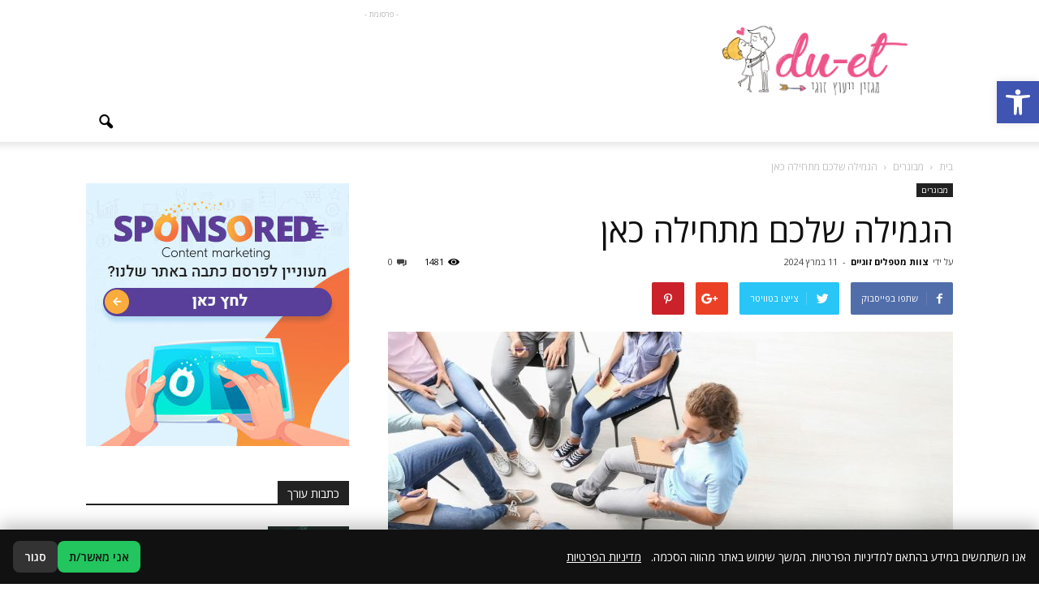

--- FILE ---
content_type: text/html; charset=UTF-8
request_url: https://du-et.co.il/%D7%94%D7%92%D7%9E%D7%99%D7%9C%D7%94-%D7%A9%D7%9C%D7%9B%D7%9D-%D7%9E%D7%AA%D7%97%D7%99%D7%9C%D7%94-%D7%9B%D7%90%D7%9F/
body_size: 28348
content:
<!doctype html >
<!--[if IE 8]>    <html class="ie8" lang="en"> <![endif]-->
<!--[if IE 9]>    <html class="ie9" lang="en"> <![endif]-->
<!--[if gt IE 8]><!--> <html dir="rtl" lang="he-IL"> <!--<![endif]-->
<head>
    <title>הגמילה שלכם מתחילה כאן - מגזין ייעוץ זוגי - דואט</title>
    <meta charset="UTF-8" />
    <meta name="viewport" content="width=device-width, initial-scale=1.0">
    <link rel="pingback" href="https://du-et.co.il/xmlrpc.php" />
    <meta name='robots' content='index, follow, max-image-preview:large, max-snippet:-1, max-video-preview:-1' />
<meta property="og:image" content="https://du-et.co.il/wp-content/uploads/2024/02/26.jpg" /><meta name="author" content="צוות מטפלים זוגיים">
<link rel="icon" type="image/png" href="https://du-et.co.il/wp-content/uploads/2018/04/ייעוץ-זוגי.png">
	<!-- This site is optimized with the Yoast SEO plugin v19.11 - https://yoast.com/wordpress/plugins/seo/ -->
	<link rel="canonical" href="https://du-et.co.il/הגמילה-שלכם-מתחילה-כאן/" />
	<meta property="og:locale" content="he_IL" />
	<meta property="og:type" content="article" />
	<meta property="og:title" content="הגמילה שלכם מתחילה כאן - מגזין ייעוץ זוגי - דואט" />
	<meta property="og:description" content="בתחילת הדרך, כאשר רק עישנתם קנאביס מידי פעם, הייתם בטוחים שאתם בשליטה? היה לכם ברור שבכל רגע נתון תוכלו להחליט שאתם מפסיקים לקנות את החומר הזה? אם כך, הזמן עבר ואתם עדיין כאן? היום זה כבר ברור שאתם לא יכולים לחשוב על יום שלם בלי קנאביס? אם כך, הגיע הזמן שתתחילו תהליך של גמילה מקנאביס. [&hellip;]" />
	<meta property="og:url" content="https://du-et.co.il/הגמילה-שלכם-מתחילה-כאן/" />
	<meta property="og:site_name" content="מגזין ייעוץ זוגי - דואט" />
	<meta property="article:published_time" content="2024-03-11T10:57:18+00:00" />
	<meta property="article:modified_time" content="2024-02-15T11:34:15+00:00" />
	<meta property="og:image" content="https://du-et.co.il/wp-content/uploads/2024/02/26.jpg" />
	<meta property="og:image:width" content="1280" />
	<meta property="og:image:height" content="720" />
	<meta property="og:image:type" content="image/jpeg" />
	<meta name="author" content="צוות מטפלים זוגיים" />
	<meta name="twitter:card" content="summary_large_image" />
	<script type="application/ld+json" class="yoast-schema-graph">{"@context":"https://schema.org","@graph":[{"@type":"WebPage","@id":"https://du-et.co.il/%d7%94%d7%92%d7%9e%d7%99%d7%9c%d7%94-%d7%a9%d7%9c%d7%9b%d7%9d-%d7%9e%d7%aa%d7%97%d7%99%d7%9c%d7%94-%d7%9b%d7%90%d7%9f/","url":"https://du-et.co.il/%d7%94%d7%92%d7%9e%d7%99%d7%9c%d7%94-%d7%a9%d7%9c%d7%9b%d7%9d-%d7%9e%d7%aa%d7%97%d7%99%d7%9c%d7%94-%d7%9b%d7%90%d7%9f/","name":"הגמילה שלכם מתחילה כאן - מגזין ייעוץ זוגי - דואט","isPartOf":{"@id":"https://du-et.co.il/#website"},"primaryImageOfPage":{"@id":"https://du-et.co.il/%d7%94%d7%92%d7%9e%d7%99%d7%9c%d7%94-%d7%a9%d7%9c%d7%9b%d7%9d-%d7%9e%d7%aa%d7%97%d7%99%d7%9c%d7%94-%d7%9b%d7%90%d7%9f/#primaryimage"},"image":{"@id":"https://du-et.co.il/%d7%94%d7%92%d7%9e%d7%99%d7%9c%d7%94-%d7%a9%d7%9c%d7%9b%d7%9d-%d7%9e%d7%aa%d7%97%d7%99%d7%9c%d7%94-%d7%9b%d7%90%d7%9f/#primaryimage"},"thumbnailUrl":"https://du-et.co.il/wp-content/uploads/2024/02/26.jpg","datePublished":"2024-03-11T10:57:18+00:00","dateModified":"2024-02-15T11:34:15+00:00","author":{"@id":"https://du-et.co.il/#/schema/person/96059c8f445c82f562999e811c076c04"},"breadcrumb":{"@id":"https://du-et.co.il/%d7%94%d7%92%d7%9e%d7%99%d7%9c%d7%94-%d7%a9%d7%9c%d7%9b%d7%9d-%d7%9e%d7%aa%d7%97%d7%99%d7%9c%d7%94-%d7%9b%d7%90%d7%9f/#breadcrumb"},"inLanguage":"he-IL","potentialAction":[{"@type":"ReadAction","target":["https://du-et.co.il/%d7%94%d7%92%d7%9e%d7%99%d7%9c%d7%94-%d7%a9%d7%9c%d7%9b%d7%9d-%d7%9e%d7%aa%d7%97%d7%99%d7%9c%d7%94-%d7%9b%d7%90%d7%9f/"]}]},{"@type":"ImageObject","inLanguage":"he-IL","@id":"https://du-et.co.il/%d7%94%d7%92%d7%9e%d7%99%d7%9c%d7%94-%d7%a9%d7%9c%d7%9b%d7%9d-%d7%9e%d7%aa%d7%97%d7%99%d7%9c%d7%94-%d7%9b%d7%90%d7%9f/#primaryimage","url":"https://du-et.co.il/wp-content/uploads/2024/02/26.jpg","contentUrl":"https://du-et.co.il/wp-content/uploads/2024/02/26.jpg","width":1280,"height":720,"caption":"קרדיט - Canva"},{"@type":"BreadcrumbList","@id":"https://du-et.co.il/%d7%94%d7%92%d7%9e%d7%99%d7%9c%d7%94-%d7%a9%d7%9c%d7%9b%d7%9d-%d7%9e%d7%aa%d7%97%d7%99%d7%9c%d7%94-%d7%9b%d7%90%d7%9f/#breadcrumb","itemListElement":[{"@type":"ListItem","position":1,"name":"Home","item":"https://du-et.co.il/"},{"@type":"ListItem","position":2,"name":"הגמילה שלכם מתחילה כאן"}]},{"@type":"WebSite","@id":"https://du-et.co.il/#website","url":"https://du-et.co.il/","name":"מגזין ייעוץ זוגי - דואט","description":"אתר וורדפרס חדש","potentialAction":[{"@type":"SearchAction","target":{"@type":"EntryPoint","urlTemplate":"https://du-et.co.il/?s={search_term_string}"},"query-input":"required name=search_term_string"}],"inLanguage":"he-IL"},{"@type":"Person","@id":"https://du-et.co.il/#/schema/person/96059c8f445c82f562999e811c076c04","name":"צוות מטפלים זוגיים","image":{"@type":"ImageObject","inLanguage":"he-IL","@id":"https://du-et.co.il/#/schema/person/image/","url":"https://secure.gravatar.com/avatar/2db6c9d4468291623c3419770eceb9b5?s=96&d=mm&r=g","contentUrl":"https://secure.gravatar.com/avatar/2db6c9d4468291623c3419770eceb9b5?s=96&d=mm&r=g","caption":"צוות מטפלים זוגיים"},"url":"https://du-et.co.il/author/admin/"}]}</script>
	<!-- / Yoast SEO plugin. -->


<link rel='dns-prefetch' href='//fonts.googleapis.com' />
<link rel="alternate" type="application/rss+xml" title="מגזין ייעוץ זוגי - דואט &laquo; פיד‏" href="https://du-et.co.il/feed/" />
<link rel="alternate" type="application/rss+xml" title="מגזין ייעוץ זוגי - דואט &laquo; פיד תגובות‏" href="https://du-et.co.il/comments/feed/" />
<link rel="alternate" type="application/rss+xml" title="מגזין ייעוץ זוגי - דואט &laquo; פיד תגובות של הגמילה שלכם מתחילה כאן" href="https://du-et.co.il/%d7%94%d7%92%d7%9e%d7%99%d7%9c%d7%94-%d7%a9%d7%9c%d7%9b%d7%9d-%d7%9e%d7%aa%d7%97%d7%99%d7%9c%d7%94-%d7%9b%d7%90%d7%9f/feed/" />
<script type="text/javascript">
window._wpemojiSettings = {"baseUrl":"https:\/\/s.w.org\/images\/core\/emoji\/14.0.0\/72x72\/","ext":".png","svgUrl":"https:\/\/s.w.org\/images\/core\/emoji\/14.0.0\/svg\/","svgExt":".svg","source":{"concatemoji":"https:\/\/du-et.co.il\/wp-includes\/js\/wp-emoji-release.min.js?ver=6.1.9"}};
/*! This file is auto-generated */
!function(e,a,t){var n,r,o,i=a.createElement("canvas"),p=i.getContext&&i.getContext("2d");function s(e,t){var a=String.fromCharCode,e=(p.clearRect(0,0,i.width,i.height),p.fillText(a.apply(this,e),0,0),i.toDataURL());return p.clearRect(0,0,i.width,i.height),p.fillText(a.apply(this,t),0,0),e===i.toDataURL()}function c(e){var t=a.createElement("script");t.src=e,t.defer=t.type="text/javascript",a.getElementsByTagName("head")[0].appendChild(t)}for(o=Array("flag","emoji"),t.supports={everything:!0,everythingExceptFlag:!0},r=0;r<o.length;r++)t.supports[o[r]]=function(e){if(p&&p.fillText)switch(p.textBaseline="top",p.font="600 32px Arial",e){case"flag":return s([127987,65039,8205,9895,65039],[127987,65039,8203,9895,65039])?!1:!s([55356,56826,55356,56819],[55356,56826,8203,55356,56819])&&!s([55356,57332,56128,56423,56128,56418,56128,56421,56128,56430,56128,56423,56128,56447],[55356,57332,8203,56128,56423,8203,56128,56418,8203,56128,56421,8203,56128,56430,8203,56128,56423,8203,56128,56447]);case"emoji":return!s([129777,127995,8205,129778,127999],[129777,127995,8203,129778,127999])}return!1}(o[r]),t.supports.everything=t.supports.everything&&t.supports[o[r]],"flag"!==o[r]&&(t.supports.everythingExceptFlag=t.supports.everythingExceptFlag&&t.supports[o[r]]);t.supports.everythingExceptFlag=t.supports.everythingExceptFlag&&!t.supports.flag,t.DOMReady=!1,t.readyCallback=function(){t.DOMReady=!0},t.supports.everything||(n=function(){t.readyCallback()},a.addEventListener?(a.addEventListener("DOMContentLoaded",n,!1),e.addEventListener("load",n,!1)):(e.attachEvent("onload",n),a.attachEvent("onreadystatechange",function(){"complete"===a.readyState&&t.readyCallback()})),(e=t.source||{}).concatemoji?c(e.concatemoji):e.wpemoji&&e.twemoji&&(c(e.twemoji),c(e.wpemoji)))}(window,document,window._wpemojiSettings);
</script>
<style type="text/css">
img.wp-smiley,
img.emoji {
	display: inline !important;
	border: none !important;
	box-shadow: none !important;
	height: 1em !important;
	width: 1em !important;
	margin: 0 0.07em !important;
	vertical-align: -0.1em !important;
	background: none !important;
	padding: 0 !important;
}
</style>
	<link rel='stylesheet' id='wp-block-library-rtl-css' href='https://du-et.co.il/wp-includes/css/dist/block-library/style-rtl.min.css?ver=6.1.9' type='text/css' media='all' />
<link rel='stylesheet' id='classic-theme-styles-css' href='https://du-et.co.il/wp-includes/css/classic-themes.min.css?ver=1' type='text/css' media='all' />
<style id='global-styles-inline-css' type='text/css'>
body{--wp--preset--color--black: #000000;--wp--preset--color--cyan-bluish-gray: #abb8c3;--wp--preset--color--white: #ffffff;--wp--preset--color--pale-pink: #f78da7;--wp--preset--color--vivid-red: #cf2e2e;--wp--preset--color--luminous-vivid-orange: #ff6900;--wp--preset--color--luminous-vivid-amber: #fcb900;--wp--preset--color--light-green-cyan: #7bdcb5;--wp--preset--color--vivid-green-cyan: #00d084;--wp--preset--color--pale-cyan-blue: #8ed1fc;--wp--preset--color--vivid-cyan-blue: #0693e3;--wp--preset--color--vivid-purple: #9b51e0;--wp--preset--gradient--vivid-cyan-blue-to-vivid-purple: linear-gradient(135deg,rgba(6,147,227,1) 0%,rgb(155,81,224) 100%);--wp--preset--gradient--light-green-cyan-to-vivid-green-cyan: linear-gradient(135deg,rgb(122,220,180) 0%,rgb(0,208,130) 100%);--wp--preset--gradient--luminous-vivid-amber-to-luminous-vivid-orange: linear-gradient(135deg,rgba(252,185,0,1) 0%,rgba(255,105,0,1) 100%);--wp--preset--gradient--luminous-vivid-orange-to-vivid-red: linear-gradient(135deg,rgba(255,105,0,1) 0%,rgb(207,46,46) 100%);--wp--preset--gradient--very-light-gray-to-cyan-bluish-gray: linear-gradient(135deg,rgb(238,238,238) 0%,rgb(169,184,195) 100%);--wp--preset--gradient--cool-to-warm-spectrum: linear-gradient(135deg,rgb(74,234,220) 0%,rgb(151,120,209) 20%,rgb(207,42,186) 40%,rgb(238,44,130) 60%,rgb(251,105,98) 80%,rgb(254,248,76) 100%);--wp--preset--gradient--blush-light-purple: linear-gradient(135deg,rgb(255,206,236) 0%,rgb(152,150,240) 100%);--wp--preset--gradient--blush-bordeaux: linear-gradient(135deg,rgb(254,205,165) 0%,rgb(254,45,45) 50%,rgb(107,0,62) 100%);--wp--preset--gradient--luminous-dusk: linear-gradient(135deg,rgb(255,203,112) 0%,rgb(199,81,192) 50%,rgb(65,88,208) 100%);--wp--preset--gradient--pale-ocean: linear-gradient(135deg,rgb(255,245,203) 0%,rgb(182,227,212) 50%,rgb(51,167,181) 100%);--wp--preset--gradient--electric-grass: linear-gradient(135deg,rgb(202,248,128) 0%,rgb(113,206,126) 100%);--wp--preset--gradient--midnight: linear-gradient(135deg,rgb(2,3,129) 0%,rgb(40,116,252) 100%);--wp--preset--duotone--dark-grayscale: url('#wp-duotone-dark-grayscale');--wp--preset--duotone--grayscale: url('#wp-duotone-grayscale');--wp--preset--duotone--purple-yellow: url('#wp-duotone-purple-yellow');--wp--preset--duotone--blue-red: url('#wp-duotone-blue-red');--wp--preset--duotone--midnight: url('#wp-duotone-midnight');--wp--preset--duotone--magenta-yellow: url('#wp-duotone-magenta-yellow');--wp--preset--duotone--purple-green: url('#wp-duotone-purple-green');--wp--preset--duotone--blue-orange: url('#wp-duotone-blue-orange');--wp--preset--font-size--small: 13px;--wp--preset--font-size--medium: 20px;--wp--preset--font-size--large: 36px;--wp--preset--font-size--x-large: 42px;--wp--preset--spacing--20: 0.44rem;--wp--preset--spacing--30: 0.67rem;--wp--preset--spacing--40: 1rem;--wp--preset--spacing--50: 1.5rem;--wp--preset--spacing--60: 2.25rem;--wp--preset--spacing--70: 3.38rem;--wp--preset--spacing--80: 5.06rem;}:where(.is-layout-flex){gap: 0.5em;}body .is-layout-flow > .alignleft{float: left;margin-inline-start: 0;margin-inline-end: 2em;}body .is-layout-flow > .alignright{float: right;margin-inline-start: 2em;margin-inline-end: 0;}body .is-layout-flow > .aligncenter{margin-left: auto !important;margin-right: auto !important;}body .is-layout-constrained > .alignleft{float: left;margin-inline-start: 0;margin-inline-end: 2em;}body .is-layout-constrained > .alignright{float: right;margin-inline-start: 2em;margin-inline-end: 0;}body .is-layout-constrained > .aligncenter{margin-left: auto !important;margin-right: auto !important;}body .is-layout-constrained > :where(:not(.alignleft):not(.alignright):not(.alignfull)){max-width: var(--wp--style--global--content-size);margin-left: auto !important;margin-right: auto !important;}body .is-layout-constrained > .alignwide{max-width: var(--wp--style--global--wide-size);}body .is-layout-flex{display: flex;}body .is-layout-flex{flex-wrap: wrap;align-items: center;}body .is-layout-flex > *{margin: 0;}:where(.wp-block-columns.is-layout-flex){gap: 2em;}.has-black-color{color: var(--wp--preset--color--black) !important;}.has-cyan-bluish-gray-color{color: var(--wp--preset--color--cyan-bluish-gray) !important;}.has-white-color{color: var(--wp--preset--color--white) !important;}.has-pale-pink-color{color: var(--wp--preset--color--pale-pink) !important;}.has-vivid-red-color{color: var(--wp--preset--color--vivid-red) !important;}.has-luminous-vivid-orange-color{color: var(--wp--preset--color--luminous-vivid-orange) !important;}.has-luminous-vivid-amber-color{color: var(--wp--preset--color--luminous-vivid-amber) !important;}.has-light-green-cyan-color{color: var(--wp--preset--color--light-green-cyan) !important;}.has-vivid-green-cyan-color{color: var(--wp--preset--color--vivid-green-cyan) !important;}.has-pale-cyan-blue-color{color: var(--wp--preset--color--pale-cyan-blue) !important;}.has-vivid-cyan-blue-color{color: var(--wp--preset--color--vivid-cyan-blue) !important;}.has-vivid-purple-color{color: var(--wp--preset--color--vivid-purple) !important;}.has-black-background-color{background-color: var(--wp--preset--color--black) !important;}.has-cyan-bluish-gray-background-color{background-color: var(--wp--preset--color--cyan-bluish-gray) !important;}.has-white-background-color{background-color: var(--wp--preset--color--white) !important;}.has-pale-pink-background-color{background-color: var(--wp--preset--color--pale-pink) !important;}.has-vivid-red-background-color{background-color: var(--wp--preset--color--vivid-red) !important;}.has-luminous-vivid-orange-background-color{background-color: var(--wp--preset--color--luminous-vivid-orange) !important;}.has-luminous-vivid-amber-background-color{background-color: var(--wp--preset--color--luminous-vivid-amber) !important;}.has-light-green-cyan-background-color{background-color: var(--wp--preset--color--light-green-cyan) !important;}.has-vivid-green-cyan-background-color{background-color: var(--wp--preset--color--vivid-green-cyan) !important;}.has-pale-cyan-blue-background-color{background-color: var(--wp--preset--color--pale-cyan-blue) !important;}.has-vivid-cyan-blue-background-color{background-color: var(--wp--preset--color--vivid-cyan-blue) !important;}.has-vivid-purple-background-color{background-color: var(--wp--preset--color--vivid-purple) !important;}.has-black-border-color{border-color: var(--wp--preset--color--black) !important;}.has-cyan-bluish-gray-border-color{border-color: var(--wp--preset--color--cyan-bluish-gray) !important;}.has-white-border-color{border-color: var(--wp--preset--color--white) !important;}.has-pale-pink-border-color{border-color: var(--wp--preset--color--pale-pink) !important;}.has-vivid-red-border-color{border-color: var(--wp--preset--color--vivid-red) !important;}.has-luminous-vivid-orange-border-color{border-color: var(--wp--preset--color--luminous-vivid-orange) !important;}.has-luminous-vivid-amber-border-color{border-color: var(--wp--preset--color--luminous-vivid-amber) !important;}.has-light-green-cyan-border-color{border-color: var(--wp--preset--color--light-green-cyan) !important;}.has-vivid-green-cyan-border-color{border-color: var(--wp--preset--color--vivid-green-cyan) !important;}.has-pale-cyan-blue-border-color{border-color: var(--wp--preset--color--pale-cyan-blue) !important;}.has-vivid-cyan-blue-border-color{border-color: var(--wp--preset--color--vivid-cyan-blue) !important;}.has-vivid-purple-border-color{border-color: var(--wp--preset--color--vivid-purple) !important;}.has-vivid-cyan-blue-to-vivid-purple-gradient-background{background: var(--wp--preset--gradient--vivid-cyan-blue-to-vivid-purple) !important;}.has-light-green-cyan-to-vivid-green-cyan-gradient-background{background: var(--wp--preset--gradient--light-green-cyan-to-vivid-green-cyan) !important;}.has-luminous-vivid-amber-to-luminous-vivid-orange-gradient-background{background: var(--wp--preset--gradient--luminous-vivid-amber-to-luminous-vivid-orange) !important;}.has-luminous-vivid-orange-to-vivid-red-gradient-background{background: var(--wp--preset--gradient--luminous-vivid-orange-to-vivid-red) !important;}.has-very-light-gray-to-cyan-bluish-gray-gradient-background{background: var(--wp--preset--gradient--very-light-gray-to-cyan-bluish-gray) !important;}.has-cool-to-warm-spectrum-gradient-background{background: var(--wp--preset--gradient--cool-to-warm-spectrum) !important;}.has-blush-light-purple-gradient-background{background: var(--wp--preset--gradient--blush-light-purple) !important;}.has-blush-bordeaux-gradient-background{background: var(--wp--preset--gradient--blush-bordeaux) !important;}.has-luminous-dusk-gradient-background{background: var(--wp--preset--gradient--luminous-dusk) !important;}.has-pale-ocean-gradient-background{background: var(--wp--preset--gradient--pale-ocean) !important;}.has-electric-grass-gradient-background{background: var(--wp--preset--gradient--electric-grass) !important;}.has-midnight-gradient-background{background: var(--wp--preset--gradient--midnight) !important;}.has-small-font-size{font-size: var(--wp--preset--font-size--small) !important;}.has-medium-font-size{font-size: var(--wp--preset--font-size--medium) !important;}.has-large-font-size{font-size: var(--wp--preset--font-size--large) !important;}.has-x-large-font-size{font-size: var(--wp--preset--font-size--x-large) !important;}
.wp-block-navigation a:where(:not(.wp-element-button)){color: inherit;}
:where(.wp-block-columns.is-layout-flex){gap: 2em;}
.wp-block-pullquote{font-size: 1.5em;line-height: 1.6;}
</style>
<link rel='stylesheet' id='contact-form-7-css' href='https://du-et.co.il/wp-content/plugins/contact-form-7/includes/css/styles.css?ver=5.7.7' type='text/css' media='all' />
<link rel='stylesheet' id='contact-form-7-rtl-css' href='https://du-et.co.il/wp-content/plugins/contact-form-7/includes/css/styles-rtl.css?ver=5.7.7' type='text/css' media='all' />
<style id='ilpc-inline-css' type='text/css'>

/* ===== Banner ===== */
.ilpc-banner{position:fixed;bottom:0;left:0;right:0;display:none;z-index:999999;background:#111;padding:14px 16px;gap:10px;align-items:center;justify-content:space-between;flex-wrap:wrap;direction:rtl;box-shadow:0 -6px 20px rgba(0,0,0,.25)}
/* banner text and links are always white */
.ilpc-banner .ilpc-text{ color: #fff !important; }
.ilpc-banner .ilpc-text a { color: #fff !important; text-decoration: underline; display: inline-block;}
.ilpc-actions{display:flex;gap:8px;align-items:center}
.ilpc-btn{border:0;border-radius:8px;padding:9px 14px;cursor:pointer;font-weight:600}
.ilpc-accept{background:#22c55e;color:#111}
.ilpc-close{background:#333;color:#fff}
.ilpc-text{line-height:1.4;}

/* ===== Keep forms layout; align right like native fields ===== */
.ilpc-field{width:100% !important}
.wpcf7 form .ilpc-consent-p{margin:10px 0 14px 0;padding:0}
.elementor-form .ilpc-field.elementor-field-group{margin:10px 0 14px 0}

/* Row content */
.ilpc-consent-wrap{width:100%;direction:rtl;text-align:right}
.ilpc-consent-wrap label{display:inline-block;margin:0;line-height:1.6;font-size:15px;}
.ilpc-consent-wrap input[type="checkbox"]{vertical-align:middle;margin:0 0 0 8px;}
.ilpc-consent-wrap a{ color: inherit; }

/* External consent (inserted AFTER the form) */
.ilpc-external-consent{width:100%;direction:rtl;text-align:right;margin:10px 0 14px 0}
.ilpc-external-consent label{display:inline-block;margin:0;line-height:1.6;font-size:15px;}
.ilpc-external-consent .ilpc-external-label{vertical-align:middle;}
.ilpc-external-consent a{ color: inherit; text-decoration: underline !important; display: inline-block;}

/* error */
.ilpc-error {color: red;}

/* Modal */
#ilpc-modal{position:fixed;inset:0;z-index:100000;display:none}
#ilpc-modal[aria-hidden="false"]{display:block}
.ilpc-backdrop{position:absolute;inset:0;background:rgba(0,0,0,.6)}
.ilpc-dialog{position:absolute;top:5vh;left:50%;transform:translateX(-50%);width:min(900px,92vw);height:90vh;background:#111;color:#fff;border-radius:12px;box-shadow:0 10px 40px rgba(0,0,0,.5);display:flex;flex-direction:column;overflow:hidden}
.ilpc-dialog .ilpc-modal-header{display:flex;align-items:center;justify-content:space-between;padding:10px 14px;background:#1f2937}
.ilpc-dialog .ilpc-modal-title{margin:0;font-size:16px}
.ilpc-dialog .ilpc-modal-close{background:#333;border:0;color:#fff;border-radius:8px;padding:6px 10px;cursor:pointer}
.ilpc-dialog .ilpc-modal-body{flex:1;min-height:0}
.ilpc-dialog .ilpc-frame{width:100%;height:100%;border:0;background:#fff}
.ilpc-dialog .ilpc-modal-footer{padding:8px 14px;background:#1f2937;text-align:left}
.ilpc-dialog .ilpc-modal-footer a{color:#61dafb}
.ilpc-modal-fallback{display:none}

</style>
<link rel='stylesheet' id='google-fonts-style-css' href='https://fonts.googleapis.com/css?family=Open+Sans%3A300italic%2C400%2C400italic%2C600%2C600italic%2C700%7CRoboto%3A300%2C400%2C400italic%2C500%2C500italic%2C700%2C900&#038;ver=6.1.9' type='text/css' media='all' />
<link rel='stylesheet' id='pojo-a11y-css' href='https://du-et.co.il/wp-content/plugins/pojo-accessibility/assets/css/style.min.css?ver=1.0.0' type='text/css' media='all' />
<link rel='stylesheet' id='js_composer_front-css' href='https://du-et.co.il/wp-content/plugins/js_composer/assets/css/js_composer.min.css?ver=5.0.1' type='text/css' media='all' />
<link rel='stylesheet' id='td-theme-css' href='https://du-et.co.il/wp-content/themes/Newspaper/style.css?ver=7.7' type='text/css' media='all' />
<script type='text/javascript' src='https://du-et.co.il/wp-includes/js/jquery/jquery.min.js?ver=3.6.1' id='jquery-core-js'></script>
<script type='text/javascript' src='https://du-et.co.il/wp-includes/js/jquery/jquery-migrate.min.js?ver=3.3.2' id='jquery-migrate-js'></script>
<link rel="https://api.w.org/" href="https://du-et.co.il/wp-json/" /><link rel="alternate" type="application/json" href="https://du-et.co.il/wp-json/wp/v2/posts/694" /><link rel="EditURI" type="application/rsd+xml" title="RSD" href="https://du-et.co.il/xmlrpc.php?rsd" />
<link rel="wlwmanifest" type="application/wlwmanifest+xml" href="https://du-et.co.il/wp-includes/wlwmanifest.xml" />
<meta name="generator" content="WordPress 6.1.9" />
<link rel='shortlink' href='https://du-et.co.il/?p=694' />
<link rel="alternate" type="application/json+oembed" href="https://du-et.co.il/wp-json/oembed/1.0/embed?url=https%3A%2F%2Fdu-et.co.il%2F%25d7%2594%25d7%2592%25d7%259e%25d7%2599%25d7%259c%25d7%2594-%25d7%25a9%25d7%259c%25d7%259b%25d7%259d-%25d7%259e%25d7%25aa%25d7%2597%25d7%2599%25d7%259c%25d7%2594-%25d7%259b%25d7%2590%25d7%259f%2F" />
<link rel="alternate" type="text/xml+oembed" href="https://du-et.co.il/wp-json/oembed/1.0/embed?url=https%3A%2F%2Fdu-et.co.il%2F%25d7%2594%25d7%2592%25d7%259e%25d7%2599%25d7%259c%25d7%2594-%25d7%25a9%25d7%259c%25d7%259b%25d7%259d-%25d7%259e%25d7%25aa%25d7%2597%25d7%2599%25d7%259c%25d7%2594-%25d7%259b%25d7%2590%25d7%259f%2F&#038;format=xml" />
<!-- Global site tag (gtag.js) - Google Analytics -->
<script async src="https://www.googletagmanager.com/gtag/js?id=UA-133707490-32"></script>
<script>
  window.dataLayer = window.dataLayer || [];
  function gtag(){dataLayer.push(arguments);}
  gtag('js', new Date());

  gtag('config', 'UA-133707490-32');
</script>
<!--[if lt IE 9]><script src="https://html5shim.googlecode.com/svn/trunk/html5.js"></script><![endif]-->
    <meta name="generator" content="Powered by Visual Composer - drag and drop page builder for WordPress."/>
<!--[if lte IE 9]><link rel="stylesheet" type="text/css" href="https://du-et.co.il/wp-content/plugins/js_composer/assets/css/vc_lte_ie9.min.css" media="screen"><![endif]--><style type="text/css">
#pojo-a11y-toolbar .pojo-a11y-toolbar-toggle a{ background-color: #4054b2;	color: #ffffff;}
#pojo-a11y-toolbar .pojo-a11y-toolbar-overlay, #pojo-a11y-toolbar .pojo-a11y-toolbar-overlay ul.pojo-a11y-toolbar-items.pojo-a11y-links{ border-color: #4054b2;}
body.pojo-a11y-focusable a:focus{ outline-style: solid !important;	outline-width: 1px !important;	outline-color: #FF0000 !important;}
#pojo-a11y-toolbar{ top: 100px !important;}
#pojo-a11y-toolbar .pojo-a11y-toolbar-overlay{ background-color: #ffffff;}
#pojo-a11y-toolbar .pojo-a11y-toolbar-overlay ul.pojo-a11y-toolbar-items li.pojo-a11y-toolbar-item a, #pojo-a11y-toolbar .pojo-a11y-toolbar-overlay p.pojo-a11y-toolbar-title{ color: #333333;}
#pojo-a11y-toolbar .pojo-a11y-toolbar-overlay ul.pojo-a11y-toolbar-items li.pojo-a11y-toolbar-item a.active{ background-color: #4054b2;	color: #ffffff;}
@media (max-width: 767px) { #pojo-a11y-toolbar { top: 50px !important; } }</style>
<!-- JS generated by theme -->

<script>
    
    

	    var tdBlocksArray = []; //here we store all the items for the current page

	    //td_block class - each ajax block uses a object of this class for requests
	    function tdBlock() {
		    this.id = '';
		    this.block_type = 1; //block type id (1-234 etc)
		    this.atts = '';
		    this.td_column_number = '';
		    this.td_current_page = 1; //
		    this.post_count = 0; //from wp
		    this.found_posts = 0; //from wp
		    this.max_num_pages = 0; //from wp
		    this.td_filter_value = ''; //current live filter value
		    this.is_ajax_running = false;
		    this.td_user_action = ''; // load more or infinite loader (used by the animation)
		    this.header_color = '';
		    this.ajax_pagination_infinite_stop = ''; //show load more at page x
	    }


        // td_js_generator - mini detector
        (function(){
            var htmlTag = document.getElementsByTagName("html")[0];

            if ( navigator.userAgent.indexOf("MSIE 10.0") > -1 ) {
                htmlTag.className += ' ie10';
            }

            if ( !!navigator.userAgent.match(/Trident.*rv\:11\./) ) {
                htmlTag.className += ' ie11';
            }

            if ( /(iPad|iPhone|iPod)/g.test(navigator.userAgent) ) {
                htmlTag.className += ' td-md-is-ios';
            }

            var user_agent = navigator.userAgent.toLowerCase();
            if ( user_agent.indexOf("android") > -1 ) {
                htmlTag.className += ' td-md-is-android';
            }

            if ( -1 !== navigator.userAgent.indexOf('Mac OS X')  ) {
                htmlTag.className += ' td-md-is-os-x';
            }

            if ( /chrom(e|ium)/.test(navigator.userAgent.toLowerCase()) ) {
               htmlTag.className += ' td-md-is-chrome';
            }

            if ( -1 !== navigator.userAgent.indexOf('Firefox') ) {
                htmlTag.className += ' td-md-is-firefox';
            }

            if ( -1 !== navigator.userAgent.indexOf('Safari') && -1 === navigator.userAgent.indexOf('Chrome') ) {
                htmlTag.className += ' td-md-is-safari';
            }

            if( -1 !== navigator.userAgent.indexOf('IEMobile') ){
                htmlTag.className += ' td-md-is-iemobile';
            }

        })();




        var tdLocalCache = {};

        ( function () {
            "use strict";

            tdLocalCache = {
                data: {},
                remove: function (resource_id) {
                    delete tdLocalCache.data[resource_id];
                },
                exist: function (resource_id) {
                    return tdLocalCache.data.hasOwnProperty(resource_id) && tdLocalCache.data[resource_id] !== null;
                },
                get: function (resource_id) {
                    return tdLocalCache.data[resource_id];
                },
                set: function (resource_id, cachedData) {
                    tdLocalCache.remove(resource_id);
                    tdLocalCache.data[resource_id] = cachedData;
                }
            };
        })();

    
    
var tds_login_sing_in_widget="show";
var td_viewport_interval_list=[{"limitBottom":767,"sidebarWidth":228},{"limitBottom":1018,"sidebarWidth":300},{"limitBottom":1140,"sidebarWidth":324}];
var td_animation_stack_effect="type0";
var tds_animation_stack=true;
var td_animation_stack_specific_selectors=".entry-thumb, img";
var td_animation_stack_general_selectors=".td-animation-stack img, .post img";
var td_ajax_url="https:\/\/du-et.co.il\/wp-admin\/admin-ajax.php?td_theme_name=Newspaper&v=7.7";
var td_get_template_directory_uri="https:\/\/du-et.co.il\/wp-content\/themes\/Newspaper";
var tds_snap_menu="smart_snap_always";
var tds_logo_on_sticky="show_header_logo";
var tds_header_style="";
var td_please_wait="\u05d0\u05e0\u05d0 \u05d4\u05de\u05ea\u05df ...";
var td_email_user_pass_incorrect="\u05de\u05e9\u05ea\u05de\u05e9 \u05d0\u05d5 \u05e1\u05d9\u05e1\u05de\u05d0 \u05e9\u05d2\u05d5\u05d9\u05d4!";
var td_email_user_incorrect="\u05d3\u05d5\u05d0\"\u05dc \u05d0\u05d5 \u05e9\u05dd \u05de\u05e9\u05ea\u05de\u05e9 \u05e9\u05d2\u05d5\u05d9!";
var td_email_incorrect="\u05d3\u05d5\u05d0\u05e8 \u05d0\u05dc\u05e7\u05d8\u05e8\u05d5\u05e0\u05d9 \u05e9\u05d2\u05d5\u05d9!";
var tds_more_articles_on_post_enable="show";
var tds_more_articles_on_post_time_to_wait="";
var tds_more_articles_on_post_pages_distance_from_top=0;
var tds_theme_color_site_wide="#4db2ec";
var tds_smart_sidebar="enabled";
var tdThemeName="Newspaper";
var td_magnific_popup_translation_tPrev="(\u05de\u05e7\u05e9 \u05d7\u05e5 \u05e9\u05de\u05d0\u05dc\u05d9) \u05e7\u05d5\u05d3\u05dd";
var td_magnific_popup_translation_tNext="(\u05de\u05e7\u05e9 \u05d7\u05e5 \u05d9\u05de\u05e0\u05d9) \u05d4\u05d1\u05d0";
var td_magnific_popup_translation_tCounter="%curr% \u05e9\u05dc %total%";
var td_magnific_popup_translation_ajax_tError="\u05d4\u05ea\u05d5\u05db\u05df \u05de%url% \u05dc\u05d0 \u05e0\u05d9\u05ea\u05df \u05dc\u05d8\u05e2\u05d5\u05df.";
var td_magnific_popup_translation_image_tError="#%curr% \u05d4\u05ea\u05de\u05d5\u05e0\u05d4 \u05dc\u05d0 \u05e0\u05d9\u05ea\u05df \u05dc\u05d8\u05e2\u05d5\u05df.";
var td_ad_background_click_link="";
var td_ad_background_click_target="";
</script>


<!-- Header style compiled by theme -->

<style>
    
.block-title > span,
    .block-title > span > a,
    .block-title > a,
    .block-title > label,
    .widgettitle,
    .widgettitle:after,
    .td-trending-now-title,
    .td-trending-now-wrapper:hover .td-trending-now-title,
    .wpb_tabs li.ui-tabs-active a,
    .wpb_tabs li:hover a,
    .vc_tta-container .vc_tta-color-grey.vc_tta-tabs-position-top.vc_tta-style-classic .vc_tta-tabs-container .vc_tta-tab.vc_active > a,
    .vc_tta-container .vc_tta-color-grey.vc_tta-tabs-position-top.vc_tta-style-classic .vc_tta-tabs-container .vc_tta-tab:hover > a,
    .td_block_template_1 .td-related-title .td-cur-simple-item,
    .woocommerce .product .products h2,
    .td-subcat-filter .td-subcat-dropdown:hover .td-subcat-more,
    .td-weather-information:before,
    .td-weather-week:before,
    .td_block_exchange .td-exchange-header:before,
    .td-theme-wrap .td_block_template_3 .td-block-title > *,
    .td-theme-wrap .td_block_template_4 .td-block-title > *,
    .td-theme-wrap .td_block_template_7 .td-block-title > *,
    .td-theme-wrap .td_block_template_9 .td-block-title:after,
    .td-theme-wrap .td_block_template_10 .td-block-title::before,
    .td-theme-wrap .td_block_template_11 .td-block-title::before,
    .td-theme-wrap .td_block_template_11 .td-block-title::after,
    .td-theme-wrap .td_block_template_14 .td-block-title,
    .td-theme-wrap .td_block_template_15 .td-block-title:before,
    .td-theme-wrap .td_block_template_17 .td-block-title:before {
        background-color: #222222;
    }

    .woocommerce div.product .woocommerce-tabs ul.tabs li.active {
    	background-color: #222222 !important;
    }

    .block-title,
    .td_block_template_1 .td-related-title,
    .wpb_tabs .wpb_tabs_nav,
    .vc_tta-container .vc_tta-color-grey.vc_tta-tabs-position-top.vc_tta-style-classic .vc_tta-tabs-container,
    .woocommerce div.product .woocommerce-tabs ul.tabs:before,
    .td-theme-wrap .td_block_template_5 .td-block-title > *,
    .td-theme-wrap .td_block_template_17 .td-block-title,
    .td-theme-wrap .td_block_template_17 .td-block-title::before {
        border-color: #222222;
    }

    .td-theme-wrap .td_block_template_4 .td-block-title > *:before,
    .td-theme-wrap .td_block_template_17 .td-block-title::after {
        border-color: #222222 transparent transparent transparent;
    }
</style>

		<style type="text/css" id="wp-custom-css">
			h3.entry-title.td-module-title {
    font-family: 'Open Sans', arial, sans-serif;
}
h1.entry-title {
    font-family: 'Open Sans', arial, sans-serif;
}
p {
    font-family: 'Open Sans', arial, sans-serif;
}
body,a,h2,h3,h4{font-family: 'Open Sans', arial, sans-serif;}
.block-title{font-family: 'Open Sans', arial, sans-serif;}		</style>
		<noscript><style type="text/css"> .wpb_animate_when_almost_visible { opacity: 1; }</style></noscript><script async src="//pagead2.googlesyndication.com/pagead/js/adsbygoogle.js"></script>
<script>
  (adsbygoogle = window.adsbygoogle || []).push({
    google_ad_client: "ca-pub-5117274501533275",
    enable_page_level_ads: true
  });
</script>
	<script type="text/javascript" src="https://s3.eu-central-1.amazonaws.com/maskyoo-cdn/msq.tracker.js?maskyoo=0779965655" async></script>
  </head>

<body class="rtl post-template-default single single-post postid-694 single-format-standard --- global-block-template-1 wpb-js-composer js-comp-ver-5.0.1 vc_responsive td-animation-stack-type0 td-full-layout" itemscope="itemscope" itemtype="https://schema.org/WebPage">
</div>
        <div class="td-scroll-up"><i class="td-icon-menu-up"></i></div>
    
    <div class="td-menu-background"></div>
<div id="td-mobile-nav">
    <div class="td-mobile-container">
        <!-- mobile menu top section -->
        <div class="td-menu-socials-wrap">
            <!-- socials -->
            <div class="td-menu-socials">
                
        <span class="td-social-icon-wrap">
            <a target="_blank" href="#" title="Facebook">
                <i class="td-icon-font td-icon-facebook"></i>
            </a>
        </span>
        <span class="td-social-icon-wrap">
            <a target="_blank" href="#" title="Twitter">
                <i class="td-icon-font td-icon-twitter"></i>
            </a>
        </span>
        <span class="td-social-icon-wrap">
            <a target="_blank" href="#" title="Vimeo">
                <i class="td-icon-font td-icon-vimeo"></i>
            </a>
        </span>
        <span class="td-social-icon-wrap">
            <a target="_blank" href="#" title="VKontakte">
                <i class="td-icon-font td-icon-vk"></i>
            </a>
        </span>
        <span class="td-social-icon-wrap">
            <a target="_blank" href="#" title="Youtube">
                <i class="td-icon-font td-icon-youtube"></i>
            </a>
        </span>            </div>
            <!-- close button -->
            <div class="td-mobile-close">
                <a href="#"><i class="td-icon-close-mobile"></i></a>
            </div>
        </div>

        <!-- login section -->
                    <div class="td-menu-login-section">
                
    <div class="td-guest-wrap">
        <div class="td-menu-avatar"><div class="td-avatar-container"><img alt='' src='https://secure.gravatar.com/avatar/?s=80&#038;d=mm&#038;r=g' srcset='https://secure.gravatar.com/avatar/?s=160&#038;d=mm&#038;r=g 2x' class='avatar avatar-80 photo avatar-default' height='80' width='80' loading='lazy' decoding='async'/></div></div>
        <div class="td-menu-login"><a id="login-link-mob">היכנס</a></div>
    </div>
            </div>
        
        <!-- menu section -->
        <div class="td-mobile-content">
                    </div>
    </div>

    <!-- register/login section -->
            <div id="login-form-mobile" class="td-register-section">
            
            <div id="td-login-mob" class="td-login-animation td-login-hide-mob">
            	<!-- close button -->
	            <div class="td-login-close">
	                <a href="#" class="td-back-button"><i class="td-icon-read-down"></i></a>
	                <div class="td-login-title">היכנס</div>
	                <!-- close button -->
		            <div class="td-mobile-close">
		                <a href="#"><i class="td-icon-close-mobile"></i></a>
		            </div>
	            </div>
	            <div class="td-login-form-wrap">
	                <div class="td-login-panel-title"><span>ברוך הבא!</span>התחבר לחשבון שלך</div>
	                <div class="td_display_err"></div>
	                <div class="td-login-inputs"><input class="td-login-input" type="text" name="login_email" id="login_email-mob" value="" required><label>שם המשתמש שלך</label></div>
	                <div class="td-login-inputs"><input class="td-login-input" type="password" name="login_pass" id="login_pass-mob" value="" required><label>הסיסמה שלך</label></div>
	                <input type="button" name="login_button" id="login_button-mob" class="td-login-button" value="להתחבר">
	                <div class="td-login-info-text"><a href="#" id="forgot-pass-link-mob">שכח את הסיסמה שלך?</a></div>
                </div>
            </div>

            

            <div id="td-forgot-pass-mob" class="td-login-animation td-login-hide-mob">
                <!-- close button -->
	            <div class="td-forgot-pass-close">
	                <a href="#" class="td-back-button"><i class="td-icon-read-down"></i></a>
	                <div class="td-login-title">שחזור סיסמא</div>
	            </div>
	            <div class="td-login-form-wrap">
	                <div class="td-login-panel-title">לשחזר את הסיסמה שלך</div>
	                <div class="td_display_err"></div>
	                <div class="td-login-inputs"><input class="td-login-input" type="text" name="forgot_email" id="forgot_email-mob" value="" required><label>הדוא"ל שלך</label></div>
	                <input type="button" name="forgot_button" id="forgot_button-mob" class="td-login-button" value="לשלוח את התעודה שלי">
                </div>
            </div>
        </div>
    </div>    <div class="td-search-background"></div>
<div class="td-search-wrap-mob">
	<div class="td-drop-down-search" aria-labelledby="td-header-search-button">
		<form method="get" class="td-search-form" action="https://du-et.co.il/">
			<!-- close button -->
			<div class="td-search-close">
				<a href="#"><i class="td-icon-close-mobile"></i></a>
			</div>
			<div role="search" class="td-search-input">
				<span>חיפוש</span>
				<input id="td-header-search-mob" type="text" value="" name="s" autocomplete="off" />
			</div>
		</form>
		<div id="td-aj-search-mob"></div>
	</div>
</div>    
    
    <div id="td-outer-wrap" class="td-theme-wrap">
    
        <!--
Header style 1
-->

<div class="td-header-wrap td-header-style-1">

    <div class="td-header-top-menu-full">
        <div class="td-container td-header-row td-header-top-menu">
            <!-- LOGIN MODAL -->

                <div  id="login-form" class="white-popup-block mfp-hide mfp-with-anim">
                    <div class="td-login-wrap">
                        <a href="#" class="td-back-button"><i class="td-icon-modal-back"></i></a>
                        <div id="td-login-div" class="td-login-form-div td-display-block">
                            <div class="td-login-panel-title">היכנס</div>
                            <div class="td-login-panel-descr">ברוכים הבאים! להיכנס לחשבון שלך</div>
                            <div class="td_display_err"></div>
                            <div class="td-login-inputs"><input class="td-login-input" type="text" name="login_email" id="login_email" value="" required><label>שם המשתמש שלך</label></div>
	                        <div class="td-login-inputs"><input class="td-login-input" type="password" name="login_pass" id="login_pass" value="" required><label>הסיסמה שלך</label></div>
                            <input type="button" name="login_button" id="login_button" class="wpb_button btn td-login-button" value="Login">
                            <div class="td-login-info-text"><a href="#" id="forgot-pass-link">Forgot your password? Get help</a></div>
                            
                        </div>

                        

                         <div id="td-forgot-pass-div" class="td-login-form-div td-display-none">
                            <div class="td-login-panel-title">שחזור סיסמא</div>
                            <div class="td-login-panel-descr">לשחזר את הסיסמה שלך</div>
                            <div class="td_display_err"></div>
                            <div class="td-login-inputs"><input class="td-login-input" type="text" name="forgot_email" id="forgot_email" value="" required><label>הדוא"ל שלך</label></div>
                            <input type="button" name="forgot_button" id="forgot_button" class="wpb_button btn td-login-button" value="Send My Password">
                            <div class="td-login-info-text">סיסמא בדואר אלקטרוני אליך.</div>
                        </div>
                    </div>
                </div>
                        </div>
    </div>

    <div class="td-banner-wrap-full td-logo-wrap-full">
        <div class="td-container td-header-row td-header-header">
            <div class="td-header-sp-logo">
                        <a class="td-main-logo" href="https://du-et.co.il/">
            <img class="td-retina-data" data-retina="https://du-et.co.il/wp-content/uploads/2018/04/ייעוץ-זוגי.png" src="https://du-et.co.il/wp-content/uploads/2018/04/ייעוץ-זוגי.png" alt=""/>
            <span class="td-visual-hidden">מגזין ייעוץ זוגי &#8211; דואט</span>
        </a>
                </div>
            <div class="td-header-sp-recs">
                <div class="td-header-rec-wrap">
    
 <!-- A generated by theme --> 

<script async src="//pagead2.googlesyndication.com/pagead/js/adsbygoogle.js"></script><div class="td-g-rec td-g-rec-id-header ">
<script type="text/javascript">
var td_screen_width = window.innerWidth;

                    if ( td_screen_width >= 1140 ) {
                        /* large monitors */
                        document.write('<span class="td-adspot-title">- פרסומת -</span><ins class="adsbygoogle" style="display:inline-block;width:728px;height:90px" data-ad-client="ca-pub-5117274501533275" data-ad-slot="7092127943"></ins>');
                        (adsbygoogle = window.adsbygoogle || []).push({});
                    }
            
	                    if ( td_screen_width >= 1019  && td_screen_width < 1140 ) {
	                        /* landscape tablets */
                        document.write('<span class="td-adspot-title">- פרסומת -</span><ins class="adsbygoogle" style="display:inline-block;width:468px;height:60px" data-ad-client="ca-pub-5117274501533275" data-ad-slot="7092127943"></ins>');
	                        (adsbygoogle = window.adsbygoogle || []).push({});
	                    }
	                
                    if ( td_screen_width >= 768  && td_screen_width < 1019 ) {
                        /* portrait tablets */
                        document.write('<span class="td-adspot-title">- פרסומת -</span><ins class="adsbygoogle" style="display:inline-block;width:468px;height:60px" data-ad-client="ca-pub-5117274501533275" data-ad-slot="7092127943"></ins>');
                        (adsbygoogle = window.adsbygoogle || []).push({});
                    }
                
                    if ( td_screen_width < 768 ) {
                        /* Phones */
                        document.write('<span class="td-adspot-title">- פרסומת -</span><ins class="adsbygoogle" style="display:inline-block;width:320px;height:50px" data-ad-client="ca-pub-5117274501533275" data-ad-slot="7092127943"></ins>');
                        (adsbygoogle = window.adsbygoogle || []).push({});
                    }
                </script>
</div>

 <!-- end A --> 


</div>            </div>
        </div>
    </div>

    <div class="td-header-menu-wrap-full">
        <div class="td-header-menu-wrap td-header-gradient">
            <div class="td-container td-header-row td-header-main-menu">
                <div id="td-header-menu" role="navigation">
    <div id="td-top-mobile-toggle"><a href="#"><i class="td-icon-font td-icon-mobile"></i></a></div>
    <div class="td-main-menu-logo td-logo-in-header">
        		<a class="td-mobile-logo td-sticky-header" href="https://du-et.co.il/">
			<img src="https://du-et.co.il/wp-content/uploads/2018/04/ייעוץ-זוגי.png" alt=""/>
		</a>
			<a class="td-header-logo td-sticky-header" href="https://du-et.co.il/">
			<img class="td-retina-data" data-retina="https://du-et.co.il/wp-content/uploads/2018/04/ייעוץ-זוגי.png" src="https://du-et.co.il/wp-content/uploads/2018/04/ייעוץ-זוגי.png" alt=""/>
		</a>
	    </div>
    </div>


<div class="td-search-wrapper">
    <div id="td-top-search">
        <!-- Search -->
        <div class="header-search-wrap">
            <div class="dropdown header-search">
                <a id="td-header-search-button" href="#" role="button" class="dropdown-toggle " data-toggle="dropdown"><i class="td-icon-search"></i></a>
                <a id="td-header-search-button-mob" href="#" role="button" class="dropdown-toggle " data-toggle="dropdown"><i class="td-icon-search"></i></a>
            </div>
        </div>
    </div>
</div>

<div class="header-search-wrap">
	<div class="dropdown header-search">
		<div class="td-drop-down-search" aria-labelledby="td-header-search-button">
			<form method="get" class="td-search-form" action="https://du-et.co.il/">
				<div role="search" class="td-head-form-search-wrap">
					<input id="td-header-search" type="text" value="" name="s" autocomplete="off" /><input class="wpb_button wpb_btn-inverse btn" type="submit" id="td-header-search-top" value="חיפוש" />
				</div>
			</form>
			<div id="td-aj-search"></div>
		</div>
	</div>
</div>            </div>
        </div>
    </div>

</div><div class="td-main-content-wrap">

    <div class="td-container td-post-template-default ">
        <div class="td-crumb-container"><div class="entry-crumbs" itemscope itemtype="http://schema.org/BreadcrumbList"><span class="td-bred-first"><a href="https://du-et.co.il/">בית</a></span> <i class="td-icon-right td-bread-sep"></i> <span itemscope itemprop="itemListElement" itemtype="http://schema.org/ListItem">
                               <a title="צפיה בכל המאמרים ב מבוגרים" class="entry-crumb" itemscope itemprop="item" itemtype="http://schema.org/Thing" href="https://du-et.co.il/category/%d7%9e%d7%91%d7%95%d7%92%d7%a8%d7%99%d7%9d/">
                                  <span itemprop="name">מבוגרים</span>    </a>    <meta itemprop="position" content = "1"></span> <i class="td-icon-right td-bread-sep td-bred-no-url-last"></i> <span class="td-bred-no-url-last">הגמילה שלכם מתחילה כאן</span></div></div>

        <div class="td-pb-row">
                                    <div class="td-pb-span8 td-main-content" role="main">
                            <div class="td-ss-main-content">
                                
    <article id="post-694" class="post-694 post type-post status-publish format-standard has-post-thumbnail hentry category-19" itemscope itemtype="https://schema.org/Article">
        <div class="td-post-header">

            <ul class="td-category"><li class="entry-category"><a  href="https://du-et.co.il/category/%d7%9e%d7%91%d7%95%d7%92%d7%a8%d7%99%d7%9d/">מבוגרים</a></li></ul>
            <header class="td-post-title">
                <h1 class="entry-title">הגמילה שלכם מתחילה כאן</h1>

                

                <div class="td-module-meta-info">
                    <div class="td-post-author-name"><div class="td-author-by">על ידי</div> <a href="https://du-et.co.il/author/admin/">צוות מטפלים זוגיים</a><div class="td-author-line"> - </div> </div>                    <span class="td-post-date"><time class="entry-date updated td-module-date" datetime="2024-03-11T12:57:18+00:00" >11 במרץ 2024</time></span>                    <div class="td-post-comments"><a href="https://du-et.co.il/%d7%94%d7%92%d7%9e%d7%99%d7%9c%d7%94-%d7%a9%d7%9c%d7%9b%d7%9d-%d7%9e%d7%aa%d7%97%d7%99%d7%9c%d7%94-%d7%9b%d7%90%d7%9f/#respond"><i class="td-icon-comments"></i>0</a></div>                    <div class="td-post-views"><i class="td-icon-views"></i><span class="td-nr-views-694">1481</span></div>                </div>

            </header>

        </div>

        <div class="td-post-sharing td-post-sharing-top ">
				<div class="td-default-sharing">
		            <a class="td-social-sharing-buttons td-social-facebook" href="https://www.facebook.com/sharer.php?u=https%3A%2F%2Fdu-et.co.il%2F%25d7%2594%25d7%2592%25d7%259e%25d7%2599%25d7%259c%25d7%2594-%25d7%25a9%25d7%259c%25d7%259b%25d7%259d-%25d7%259e%25d7%25aa%25d7%2597%25d7%2599%25d7%259c%25d7%2594-%25d7%259b%25d7%2590%25d7%259f%2F" onclick="window.open(this.href, 'mywin','left=50,top=50,width=600,height=350,toolbar=0'); return false;"><i class="td-icon-facebook"></i><div class="td-social-but-text">שתפו בפייסבוק</div></a>
		            <a class="td-social-sharing-buttons td-social-twitter" href="https://twitter.com/intent/tweet?text=%D7%94%D7%92%D7%9E%D7%99%D7%9C%D7%94+%D7%A9%D7%9C%D7%9B%D7%9D+%D7%9E%D7%AA%D7%97%D7%99%D7%9C%D7%94+%D7%9B%D7%90%D7%9F&url=https%3A%2F%2Fdu-et.co.il%2F%25d7%2594%25d7%2592%25d7%259e%25d7%2599%25d7%259c%25d7%2594-%25d7%25a9%25d7%259c%25d7%259b%25d7%259d-%25d7%259e%25d7%25aa%25d7%2597%25d7%2599%25d7%259c%25d7%2594-%25d7%259b%25d7%2590%25d7%259f%2F&via=%D7%9E%D7%92%D7%96%D7%99%D7%9F+%D7%99%D7%99%D7%A2%D7%95%D7%A5+%D7%96%D7%95%D7%92%D7%99+-+%D7%93%D7%95%D7%90%D7%98"  ><i class="td-icon-twitter"></i><div class="td-social-but-text">צייצו בטוויטר</div></a>
		            <a class="td-social-sharing-buttons td-social-google" href="https://plus.google.com/share?url=https://du-et.co.il/%d7%94%d7%92%d7%9e%d7%99%d7%9c%d7%94-%d7%a9%d7%9c%d7%9b%d7%9d-%d7%9e%d7%aa%d7%97%d7%99%d7%9c%d7%94-%d7%9b%d7%90%d7%9f/" onclick="window.open(this.href, 'mywin','left=50,top=50,width=600,height=350,toolbar=0'); return false;"><i class="td-icon-googleplus"></i></a>
		            <a class="td-social-sharing-buttons td-social-pinterest" href="https://pinterest.com/pin/create/button/?url=https://du-et.co.il/%d7%94%d7%92%d7%9e%d7%99%d7%9c%d7%94-%d7%a9%d7%9c%d7%9b%d7%9d-%d7%9e%d7%aa%d7%97%d7%99%d7%9c%d7%94-%d7%9b%d7%90%d7%9f/&amp;media=https://du-et.co.il/wp-content/uploads/2024/02/26.jpg&description=%D7%94%D7%92%D7%9E%D7%99%D7%9C%D7%94+%D7%A9%D7%9C%D7%9B%D7%9D+%D7%9E%D7%AA%D7%97%D7%99%D7%9C%D7%94+%D7%9B%D7%90%D7%9F" onclick="window.open(this.href, 'mywin','left=50,top=50,width=600,height=350,toolbar=0'); return false;"><i class="td-icon-pinterest"></i></a>
		            <a class="td-social-sharing-buttons td-social-whatsapp" href="whatsapp://send?text=%D7%94%D7%92%D7%9E%D7%99%D7%9C%D7%94+%D7%A9%D7%9C%D7%9B%D7%9D+%D7%9E%D7%AA%D7%97%D7%99%D7%9C%D7%94+%D7%9B%D7%90%D7%9F%20-%20https%3A%2F%2Fdu-et.co.il%2F%25d7%2594%25d7%2592%25d7%259e%25d7%2599%25d7%259c%25d7%2594-%25d7%25a9%25d7%259c%25d7%259b%25d7%259d-%25d7%259e%25d7%25aa%25d7%2597%25d7%2599%25d7%259c%25d7%2594-%25d7%259b%25d7%2590%25d7%259f%2F" ><i class="td-icon-whatsapp"></i></a>
	            </div></div>

        <div class="td-post-content">

        <div class="td-post-featured-image"><figure><a href="https://du-et.co.il/wp-content/uploads/2024/02/26.jpg" data-caption="קרדיט - Canva"><img width="696" height="392" class="entry-thumb td-modal-image" src="https://du-et.co.il/wp-content/uploads/2024/02/26-696x392.jpg" srcset="https://du-et.co.il/wp-content/uploads/2024/02/26-696x392.jpg 696w, https://du-et.co.il/wp-content/uploads/2024/02/26-300x169.jpg 300w, https://du-et.co.il/wp-content/uploads/2024/02/26-1024x576.jpg 1024w, https://du-et.co.il/wp-content/uploads/2024/02/26-768x432.jpg 768w, https://du-et.co.il/wp-content/uploads/2024/02/26-1068x601.jpg 1068w, https://du-et.co.il/wp-content/uploads/2024/02/26-747x420.jpg 747w, https://du-et.co.il/wp-content/uploads/2024/02/26.jpg 1280w" sizes="(max-width: 696px) 100vw, 696px" alt="" title="26"/></a><figcaption class="wp-caption-text">קרדיט - Canva</figcaption></figure></div>
        <p>בתחילת הדרך, כאשר רק עישנתם קנאביס מידי פעם, הייתם בטוחים שאתם בשליטה? היה לכם ברור שבכל רגע נתון תוכלו להחליט שאתם מפסיקים לקנות את החומר הזה? אם כך, הזמן עבר ואתם עדיין כאן? היום זה כבר ברור שאתם לא יכולים לחשוב על יום שלם בלי קנאביס? אם כך, הגיע הזמן שתתחילו תהליך של <a href="https://www.matrixreloadrehab.com/גמילה-מקנאביס/"><strong>גמילה מקנאביס</strong></a>. בניגוד למה שאנשים רבים חושבים, גם קנאביס הוא סם וגם התלות בו עלולה לגרום לנו לנזק. לכן אם בעזרת תהליך של גמילה מקנאביס תוכלו להחזיר לעצמכם את השליטה, מובן שכדאי לעשות זאת. אף אחד לא רוצה לחשוב על עצמו כעל מכור שלא יכול לנהל את חייו ללא חומר מסוים. לכן זה לא משנה בני כמה אתם או ממתי אתם עושים שימוש בסם הזה. מה שבטוח זה שבעזרת תהליך מובנה של גמילה מקנאביס, גם אתם תחזרו לחיים שנראים לגמרי אחרת.</p>
<h2>מה הקשר בין גמילה ובין עזרה נפשית?</h2>
<p>אנשים הרבה פעמים בטוחים שגמילה זה רק עניין פיזי. עם זאת, חשוב להבין שבפועל זה לא כך. בפועל לכל התמכרות יש גם בסיס נפשי מאוד חזק. לכן ללא <a href="https://www.matrixreloadrehab.com/טיפול-נפשי/"><strong>טיפול נפשי</strong></a> זה לא באמת יעבוד. לעומת זאת, בעזרת טיפול נפשי מקצועי ומעמיק ניתן יהיה להבין מה הוביל אתכם לנקודה שבה הפכתם להיות מכורים. זה חשוב כי זה בדיוק המפתח שימנע מכם להתמכר שום בעתיד. לכן, למרות שלעבור טיפול נפשי זה לא קל, חשוב שלא תוותרו על כך. זכרו: זה לא משנה באיזה חומר אתם עושים שימוש או כמה זמן אתם כבר מכורים. עם העזרה הנכונה גם אתם תוכלו ליהנות מגמילה מוצלחת.</p>
<h2>המומחים שיוכלו להוביל אתכם לכל אורך הדרך</h2>
<p>מה שכן חשוב להבין לגבי טיפולים נפשיים, גמילה והתמכרות, זה שאתם צריכים עזרה. אתם צריכים את אנשי המקצוע הכי טובים שיש לצידכם. רק אם ילוו אתכם לכל אורך הדרך המומחים הגדולים ביותר בתחום, אתם תראו שאתם מצליחים ושיש לכם על מי להישען. לכן מרכז גמילה וילה מטריקס יתאים לכם. זה מקום מקצועי, אמין ורציני ביותר שעובדים בו מומחים מתחומי טיפול שונים. כמו כן, הווילה הזאת, שמחכה לכם בהרצליה, מציעה אירוח יוקרתי ביותר. לכן אתם יכולים להיות בטוחים שאם תבחרו לעבור את הגמילה שלכם כאן, היא לא תהיה מפחידה כפי שאולי אתם חוששים. זכרו: הדברים נמצאים בידיים שלכם ורק אתם יכולים להיות אלה שמחליטים להיגמל, אז למה אתם מחכים?</p>
        </div>


        <footer>
                        
            <div class="td-post-source-tags">
                                            </div>

            <div class="td-post-sharing td-post-sharing-bottom td-with-like"><span class="td-post-share-title">שיתוף</span>
            <div class="td-default-sharing">
	            <a class="td-social-sharing-buttons td-social-facebook" href="https://www.facebook.com/sharer.php?u=https%3A%2F%2Fdu-et.co.il%2F%25d7%2594%25d7%2592%25d7%259e%25d7%2599%25d7%259c%25d7%2594-%25d7%25a9%25d7%259c%25d7%259b%25d7%259d-%25d7%259e%25d7%25aa%25d7%2597%25d7%2599%25d7%259c%25d7%2594-%25d7%259b%25d7%2590%25d7%259f%2F" onclick="window.open(this.href, 'mywin','left=50,top=50,width=600,height=350,toolbar=0'); return false;"><i class="td-icon-facebook"></i><div class="td-social-but-text">Facebook</div></a>
	            <a class="td-social-sharing-buttons td-social-twitter" href="https://twitter.com/intent/tweet?text=%D7%94%D7%92%D7%9E%D7%99%D7%9C%D7%94+%D7%A9%D7%9C%D7%9B%D7%9D+%D7%9E%D7%AA%D7%97%D7%99%D7%9C%D7%94+%D7%9B%D7%90%D7%9F&url=https%3A%2F%2Fdu-et.co.il%2F%25d7%2594%25d7%2592%25d7%259e%25d7%2599%25d7%259c%25d7%2594-%25d7%25a9%25d7%259c%25d7%259b%25d7%259d-%25d7%259e%25d7%25aa%25d7%2597%25d7%2599%25d7%259c%25d7%2594-%25d7%259b%25d7%2590%25d7%259f%2F&via=%D7%9E%D7%92%D7%96%D7%99%D7%9F+%D7%99%D7%99%D7%A2%D7%95%D7%A5+%D7%96%D7%95%D7%92%D7%99+-+%D7%93%D7%95%D7%90%D7%98"><i class="td-icon-twitter"></i><div class="td-social-but-text">Twitter</div></a>
	            <a class="td-social-sharing-buttons td-social-google" href="https://plus.google.com/share?url=https://du-et.co.il/%d7%94%d7%92%d7%9e%d7%99%d7%9c%d7%94-%d7%a9%d7%9c%d7%9b%d7%9d-%d7%9e%d7%aa%d7%97%d7%99%d7%9c%d7%94-%d7%9b%d7%90%d7%9f/" onclick="window.open(this.href, 'mywin','left=50,top=50,width=600,height=350,toolbar=0'); return false;"><i class="td-icon-googleplus"></i></a>
	            <a class="td-social-sharing-buttons td-social-pinterest" href="https://pinterest.com/pin/create/button/?url=https://du-et.co.il/%d7%94%d7%92%d7%9e%d7%99%d7%9c%d7%94-%d7%a9%d7%9c%d7%9b%d7%9d-%d7%9e%d7%aa%d7%97%d7%99%d7%9c%d7%94-%d7%9b%d7%90%d7%9f/&amp;media=https://du-et.co.il/wp-content/uploads/2024/02/26.jpg&description=%D7%94%D7%92%D7%9E%D7%99%D7%9C%D7%94+%D7%A9%D7%9C%D7%9B%D7%9D+%D7%9E%D7%AA%D7%97%D7%99%D7%9C%D7%94+%D7%9B%D7%90%D7%9F" onclick="window.open(this.href, 'mywin','left=50,top=50,width=600,height=350,toolbar=0'); return false;"><i class="td-icon-pinterest"></i></a>
	            <a class="td-social-sharing-buttons td-social-whatsapp" href="whatsapp://send?text=%D7%94%D7%92%D7%9E%D7%99%D7%9C%D7%94+%D7%A9%D7%9C%D7%9B%D7%9D+%D7%9E%D7%AA%D7%97%D7%99%D7%9C%D7%94+%D7%9B%D7%90%D7%9F%20-%20https%3A%2F%2Fdu-et.co.il%2F%25d7%2594%25d7%2592%25d7%259e%25d7%2599%25d7%259c%25d7%2594-%25d7%25a9%25d7%259c%25d7%259b%25d7%259d-%25d7%259e%25d7%25aa%25d7%2597%25d7%2599%25d7%259c%25d7%2594-%25d7%259b%25d7%2590%25d7%259f%2F" ><i class="td-icon-whatsapp"></i></a>
            </div><div class="td-classic-sharing"><ul><li class="td-classic-facebook"><iframe frameBorder="0" src="https://www.facebook.com/plugins/like.php?href=https://du-et.co.il/%d7%94%d7%92%d7%9e%d7%99%d7%9c%d7%94-%d7%a9%d7%9c%d7%9b%d7%9d-%d7%9e%d7%aa%d7%97%d7%99%d7%9c%d7%94-%d7%9b%d7%90%d7%9f/&amp;layout=button_count&amp;show_faces=false&amp;width=105&amp;action=like&amp;colorscheme=light&amp;height=21" style="border:none; overflow:hidden; width:105px; height:21px; background-color:transparent;"></iframe></li><li class="td-classic-twitter"><a href="https://twitter.com/share" class="twitter-share-button" data-url="https://du-et.co.il/%d7%94%d7%92%d7%9e%d7%99%d7%9c%d7%94-%d7%a9%d7%9c%d7%9b%d7%9d-%d7%9e%d7%aa%d7%97%d7%99%d7%9c%d7%94-%d7%9b%d7%90%d7%9f/" data-text="הגמילה שלכם מתחילה כאן" data-via="" data-lang="en">tweet</a> <script>!function(d,s,id){var js,fjs=d.getElementsByTagName(s)[0];if(!d.getElementById(id)){js=d.createElement(s);js.id=id;js.src="//platform.twitter.com/widgets.js";fjs.parentNode.insertBefore(js,fjs);}}(document,"script","twitter-wjs");</script></li></ul></div></div>            <div class="td-block-row td-post-next-prev"><div class="td-block-span6 td-post-prev-post"><div class="td-post-next-prev-content"><span>מאמר קודם</span><a href="https://du-et.co.il/%d7%93%d7%99%d7%95%d7%a8-%d7%9e%d7%95%d7%92%d7%9f-%d7%9c%d7%a0%d7%a4%d7%92%d7%a2%d7%99-%d7%a0%d7%a4%d7%a9/">דיור מוגן לנפגעי נפש</a></div></div><div class="td-next-prev-separator"></div><div class="td-block-span6 td-post-next-post"><div class="td-post-next-prev-content"><span>מאמר הבא</span><a href="https://du-et.co.il/%d7%92%d7%99%d7%a9%d7%95%d7%a8-%d7%92%d7%99%d7%a8%d7%95%d7%a9%d7%99%d7%9f/">גישור גירושין</a></div></div></div>            <div class="author-box-wrap"><a href="https://du-et.co.il/author/admin/"><img alt='' src='https://secure.gravatar.com/avatar/2db6c9d4468291623c3419770eceb9b5?s=96&#038;d=mm&#038;r=g' srcset='https://secure.gravatar.com/avatar/2db6c9d4468291623c3419770eceb9b5?s=192&#038;d=mm&#038;r=g 2x' class='avatar avatar-96 photo' height='96' width='96' loading='lazy' decoding='async'/></a><div class="desc"><div class="td-author-name vcard author"><span class="fn"><a href="https://du-et.co.il/author/admin/">צוות מטפלים זוגיים</a></span></div><div class="td-author-description"></div><div class="td-author-social"></div><div class="clearfix"></div></div></div>	        <span style="display: none;" itemprop="author" itemscope itemtype="https://schema.org/Person"><meta itemprop="name" content="צוות מטפלים זוגיים"></span><meta itemprop="datePublished" content="2024-03-11T12:57:18+00:00"><meta itemprop="dateModified" content="2024-02-15T13:34:15+02:00"><meta itemscope itemprop="mainEntityOfPage" itemType="https://schema.org/WebPage" itemid="https://du-et.co.il/%d7%94%d7%92%d7%9e%d7%99%d7%9c%d7%94-%d7%a9%d7%9c%d7%9b%d7%9d-%d7%9e%d7%aa%d7%97%d7%99%d7%9c%d7%94-%d7%9b%d7%90%d7%9f/"/><span style="display: none;" itemprop="publisher" itemscope itemtype="https://schema.org/Organization"><span style="display: none;" itemprop="logo" itemscope itemtype="https://schema.org/ImageObject"><meta itemprop="url" content="https://du-et.co.il/wp-content/uploads/2018/04/ייעוץ-זוגי.png"></span><meta itemprop="name" content="מגזין ייעוץ זוגי - דואט"></span><meta itemprop="headline " content="הגמילה שלכם מתחילה כאן"><span style="display: none;" itemprop="image" itemscope itemtype="https://schema.org/ImageObject"><meta itemprop="url" content="https://du-et.co.il/wp-content/uploads/2024/02/26.jpg"><meta itemprop="width" content="1280"><meta itemprop="height" content="720"></span>        </footer>

    </article> <!-- /.post -->

    <div class="td_block_wrap td_block_related_posts td_uid_3_6973b1bca7dc5_rand td_with_ajax_pagination td-pb-border-top td_block_template_1"  data-td-block-uid="td_uid_3_6973b1bca7dc5" ><script>var block_td_uid_3_6973b1bca7dc5 = new tdBlock();
block_td_uid_3_6973b1bca7dc5.id = "td_uid_3_6973b1bca7dc5";
block_td_uid_3_6973b1bca7dc5.atts = '{"limit":3,"sort":"","post_ids":"","tag_slug":"","autors_id":"","installed_post_types":"","category_id":"","category_ids":"","custom_title":"","custom_url":"","show_child_cat":"","sub_cat_ajax":"","ajax_pagination":"next_prev","header_color":"","header_text_color":"","ajax_pagination_infinite_stop":"","td_column_number":3,"td_ajax_preloading":"","td_ajax_filter_type":"td_custom_related","td_ajax_filter_ids":"","td_filter_default_txt":"\u05d4\u05db\u05dc","color_preset":"","border_top":"","class":"td_uid_3_6973b1bca7dc5_rand","el_class":"","offset":"","css":"","tdc_css":"","tdc_css_class":"td_uid_3_6973b1bca7dc5_rand","live_filter":"cur_post_same_categories","live_filter_cur_post_id":694,"live_filter_cur_post_author":"1","block_template_id":""}';
block_td_uid_3_6973b1bca7dc5.td_column_number = "3";
block_td_uid_3_6973b1bca7dc5.block_type = "td_block_related_posts";
block_td_uid_3_6973b1bca7dc5.post_count = "3";
block_td_uid_3_6973b1bca7dc5.found_posts = "6";
block_td_uid_3_6973b1bca7dc5.header_color = "";
block_td_uid_3_6973b1bca7dc5.ajax_pagination_infinite_stop = "";
block_td_uid_3_6973b1bca7dc5.max_num_pages = "2";
tdBlocksArray.push(block_td_uid_3_6973b1bca7dc5);
</script><h4 class="td-related-title td-block-title"><a id="td_uid_4_6973b1bca861b" class="td-related-left td-cur-simple-item" data-td_filter_value="" data-td_block_id="td_uid_3_6973b1bca7dc5" href="#">מאמרים קשורים</a><a id="td_uid_5_6973b1bca861d" class="td-related-right" data-td_filter_value="td_related_more_from_author" data-td_block_id="td_uid_3_6973b1bca7dc5" href="#">עוד מאותו הכותב</a></h4><div id=td_uid_3_6973b1bca7dc5 class="td_block_inner">

	<div class="td-related-row">

	<div class="td-related-span4">

        <div class="td_module_related_posts td-animation-stack td_mod_related_posts">
            <div class="td-module-image">
                <div class="td-module-thumb"><a href="https://du-et.co.il/%d7%a2%d7%a8%d7%9b%d7%94-%d7%9c%d7%96%d7%95%d7%92%d7%95%d7%aa/" rel="bookmark" title="ערכה לזוגות"><img width="218" height="150" class="entry-thumb" src="https://du-et.co.il/wp-content/uploads/2024/08/אנדריי-218x150.jpg" srcset="https://du-et.co.il/wp-content/uploads/2024/08/אנדריי-218x150.jpg 218w, https://du-et.co.il/wp-content/uploads/2024/08/אנדריי-100x70.jpg 100w" sizes="(max-width: 218px) 100vw, 218px" alt="ערכה לזוגות" title="ערכה לזוגות"/></a></div>                <a href="https://du-et.co.il/category/%d7%9b%d7%9c%d7%9c%d7%99/" class="td-post-category">ייעוץ זוגי</a>            </div>
            <div class="item-details">
                <h3 class="entry-title td-module-title"><a href="https://du-et.co.il/%d7%a2%d7%a8%d7%9b%d7%94-%d7%9c%d7%96%d7%95%d7%92%d7%95%d7%aa/" rel="bookmark" title="ערכה לזוגות">ערכה לזוגות</a></h3>            </div>
        </div>
        
	</div> <!-- ./td-related-span4 -->

	<div class="td-related-span4">

        <div class="td_module_related_posts td-animation-stack td_mod_related_posts">
            <div class="td-module-image">
                <div class="td-module-thumb"><a href="https://du-et.co.il/%d7%92%d7%99%d7%a9%d7%95%d7%a8-%d7%92%d7%99%d7%a8%d7%95%d7%a9%d7%99%d7%9f/" rel="bookmark" title="גישור גירושין"><img width="218" height="150" class="entry-thumb" src="https://du-et.co.il/wp-content/uploads/2024/04/21-218x150.jpg" srcset="https://du-et.co.il/wp-content/uploads/2024/04/21-218x150.jpg 218w, https://du-et.co.il/wp-content/uploads/2024/04/21-100x70.jpg 100w" sizes="(max-width: 218px) 100vw, 218px" alt="גישור גירושין" title="גישור גירושין"/></a></div>                <a href="https://du-et.co.il/category/%d7%9e%d7%91%d7%95%d7%92%d7%a8%d7%99%d7%9d/" class="td-post-category">מבוגרים</a>            </div>
            <div class="item-details">
                <h3 class="entry-title td-module-title"><a href="https://du-et.co.il/%d7%92%d7%99%d7%a9%d7%95%d7%a8-%d7%92%d7%99%d7%a8%d7%95%d7%a9%d7%99%d7%9f/" rel="bookmark" title="גישור גירושין">גישור גירושין</a></h3>            </div>
        </div>
        
	</div> <!-- ./td-related-span4 -->

	<div class="td-related-span4">

        <div class="td_module_related_posts td-animation-stack td_mod_related_posts">
            <div class="td-module-image">
                <div class="td-module-thumb"><a href="https://du-et.co.il/%d7%a2%d7%95%d7%a8%d7%9a-%d7%93%d7%99%d7%9f-%d7%92%d7%99%d7%a8%d7%95%d7%a9%d7%99%d7%9f-%d7%91%d7%9e%d7%a8%d7%9b%d7%96/" rel="bookmark" title="עורך דין גירושין במרכז"><img width="218" height="150" class="entry-thumb" src="https://du-et.co.il/wp-content/uploads/2023/10/42-218x150.jpg" srcset="https://du-et.co.il/wp-content/uploads/2023/10/42-218x150.jpg 218w, https://du-et.co.il/wp-content/uploads/2023/10/42-100x70.jpg 100w" sizes="(max-width: 218px) 100vw, 218px" alt="עורך דין גירושין במרכז" title="עורך דין גירושין במרכז"/></a></div>                <a href="https://du-et.co.il/category/%d7%9b%d7%9c%d7%9c%d7%99/" class="td-post-category">ייעוץ זוגי</a>            </div>
            <div class="item-details">
                <h3 class="entry-title td-module-title"><a href="https://du-et.co.il/%d7%a2%d7%95%d7%a8%d7%9a-%d7%93%d7%99%d7%9f-%d7%92%d7%99%d7%a8%d7%95%d7%a9%d7%99%d7%9f-%d7%91%d7%9e%d7%a8%d7%9b%d7%96/" rel="bookmark" title="עורך דין גירושין במרכז">עורך דין גירושין במרכז</a></h3>            </div>
        </div>
        
	</div> <!-- ./td-related-span4 --></div><!--./row-fluid--></div><div class="td-next-prev-wrap"><a href="#" class="td-ajax-prev-page ajax-page-disabled" id="prev-page-td_uid_3_6973b1bca7dc5" data-td_block_id="td_uid_3_6973b1bca7dc5"><i class="td-icon-font td-icon-menu-left"></i></a><a href="#"  class="td-ajax-next-page" id="next-page-td_uid_3_6973b1bca7dc5" data-td_block_id="td_uid_3_6973b1bca7dc5"><i class="td-icon-font td-icon-menu-right"></i></a></div></div> <!-- ./block -->
	<div class="comments" id="comments">
        	<div id="respond" class="comment-respond">
		<h3 id="reply-title" class="comment-reply-title">השאר תגובה <small><a rel="nofollow" id="cancel-comment-reply-link" href="/%D7%94%D7%92%D7%9E%D7%99%D7%9C%D7%94-%D7%A9%D7%9C%D7%9B%D7%9D-%D7%9E%D7%AA%D7%97%D7%99%D7%9C%D7%94-%D7%9B%D7%90%D7%9F/#respond" style="display:none;">ביטול תגובה</a></small></h3><form action="https://du-et.co.il/wp-comments-post.php" method="post" id="commentform" class="comment-form" novalidate><div class="clearfix"></div>
				<div class="comment-form-input-wrap td-form-comment">
					<textarea placeholder="הערה" id="comment" name="comment" cols="45" rows="8" aria-required="true"></textarea>
					<div class="td-warning-comment">Please enter your comment!</div>
				</div>
		        <div class="comment-form-input-wrap td-form-author">
			            <input class="" id="author" name="author" placeholder="שם*" type="text" value="" size="30"  aria-required='true' />
			            <div class="td-warning-author">Please enter your name here</div>
			         </div>
<div class="comment-form-input-wrap td-form-email">
			            <input class="" id="email" name="email" placeholder="אי מייל*" type="text" value="" size="30"  aria-required='true' />
			            <div class="td-warning-email-error">You have entered an incorrect email address!</div>
			            <div class="td-warning-email">Please enter your email address here</div>
			         </div>
<div class="comment-form-input-wrap td-form-url">
			            <input class="" id="url" name="url" placeholder="אתר" type="text" value="" size="30" />
                     </div>
<p class="comment-form-cookies-consent"><input id="wp-comment-cookies-consent" name="wp-comment-cookies-consent" type="checkbox" value="yes" /> <label for="wp-comment-cookies-consent">שמור בדפדפן זה את השם, האימייל והאתר שלי לפעם הבאה שאגיב.</label></p>
<p class="form-submit"><input name="submit" type="submit" id="submit" class="submit" value="פרסם הערה" /> <input type='hidden' name='comment_post_ID' value='694' id='comment_post_ID' />
<input type='hidden' name='comment_parent' id='comment_parent' value='0' />
</p></form>	</div><!-- #respond -->
	    </div> <!-- /.content -->
                            </div>
                        </div>
                        <div class="td-pb-span4 td-main-sidebar" role="complementary">
                            <div class="td-ss-main-sidebar">
                                <aside class="td_block_template_1 widget widget_media_image"><a href="https://sponsored.co.il/product/du-et/"><img width="324" height="324" src="https://du-et.co.il/wp-content/uploads/2020/05/large-222.jpg" class="image wp-image-485  attachment-full size-full" alt="" decoding="async" loading="lazy" style="max-width: 100%; height: auto;" srcset="https://du-et.co.il/wp-content/uploads/2020/05/large-222.jpg 324w, https://du-et.co.il/wp-content/uploads/2020/05/large-222-150x150.jpg 150w, https://du-et.co.il/wp-content/uploads/2020/05/large-222-300x300.jpg 300w" sizes="(max-width: 324px) 100vw, 324px" /></a></aside><div class="td_block_wrap td_block_7 td_block_widget td_uid_6_6973b1bca9d34_rand td_with_ajax_pagination td-pb-border-top td_block_template_1"  data-td-block-uid="td_uid_6_6973b1bca9d34" ><script>var block_td_uid_6_6973b1bca9d34 = new tdBlock();
block_td_uid_6_6973b1bca9d34.id = "td_uid_6_6973b1bca9d34";
block_td_uid_6_6973b1bca9d34.atts = '{"limit":"4","sort":"random_posts","post_ids":"","tag_slug":"","autors_id":"","installed_post_types":"","category_id":"","category_ids":"","custom_title":"\u05db\u05ea\u05d1\u05d5\u05ea \u05e2\u05d5\u05e8\u05da","custom_url":"","show_child_cat":"","sub_cat_ajax":"","ajax_pagination":"load_more","header_color":"#","header_text_color":"#","ajax_pagination_infinite_stop":"","td_column_number":1,"td_ajax_preloading":"","td_ajax_filter_type":"","td_ajax_filter_ids":"","td_filter_default_txt":"All","color_preset":"","border_top":"","class":"td_block_widget td_uid_6_6973b1bca9d34_rand","el_class":"","offset":"","css":"","tdc_css":"","tdc_css_class":"td_uid_6_6973b1bca9d34_rand","live_filter":"","live_filter_cur_post_id":"","live_filter_cur_post_author":"","block_template_id":""}';
block_td_uid_6_6973b1bca9d34.td_column_number = "1";
block_td_uid_6_6973b1bca9d34.block_type = "td_block_7";
block_td_uid_6_6973b1bca9d34.post_count = "4";
block_td_uid_6_6973b1bca9d34.found_posts = "91";
block_td_uid_6_6973b1bca9d34.header_color = "#";
block_td_uid_6_6973b1bca9d34.ajax_pagination_infinite_stop = "";
block_td_uid_6_6973b1bca9d34.max_num_pages = "23";
tdBlocksArray.push(block_td_uid_6_6973b1bca9d34);
</script><div class="td-block-title-wrap"><h4 class="block-title"><span class="td-pulldown-size">כתבות עורך</span></h4></div><div id=td_uid_6_6973b1bca9d34 class="td_block_inner">

	<div class="td-block-span12">

        <div class="td_module_6 td_module_wrap td-animation-stack">

        <div class="td-module-thumb"><a href="https://du-et.co.il/%d7%97%d7%96%d7%a8%d7%94-%d7%90%d7%97%d7%a8%d7%99-%d7%a4%d7%a8%d7%99%d7%93%d7%94/" rel="bookmark" title="חזרה אחרי פרידה"><img width="100" height="67" class="entry-thumb" src="https://du-et.co.il/wp-content/uploads/2018/04/couple-1845334_1280.jpg" srcset="https://du-et.co.il/wp-content/uploads/2018/04/couple-1845334_1280.jpg 1280w, https://du-et.co.il/wp-content/uploads/2018/04/couple-1845334_1280-300x200.jpg 300w, https://du-et.co.il/wp-content/uploads/2018/04/couple-1845334_1280-768x512.jpg 768w, https://du-et.co.il/wp-content/uploads/2018/04/couple-1845334_1280-1024x682.jpg 1024w" sizes="(max-width: 100px) 100vw, 100px" alt="" title="חזרה אחרי פרידה"/></a></div>
        <div class="item-details">
            <h3 class="entry-title td-module-title"><a href="https://du-et.co.il/%d7%97%d7%96%d7%a8%d7%94-%d7%90%d7%97%d7%a8%d7%99-%d7%a4%d7%a8%d7%99%d7%93%d7%94/" rel="bookmark" title="חזרה אחרי פרידה">חזרה אחרי פרידה</a></h3>            <div class="td-module-meta-info">
                                                <span class="td-post-date"><time class="entry-date updated td-module-date" datetime="2018-04-16T16:34:56+00:00" >16 באפריל 2018</time></span>                            </div>
        </div>

        </div>

        
	</div> <!-- ./td-block-span12 -->

	<div class="td-block-span12">

        <div class="td_module_6 td_module_wrap td-animation-stack">

        <div class="td-module-thumb"><a href="https://du-et.co.il/%d7%94%d7%94%d7%a9%d7%a8%d7%90%d7%94-%d7%a9%d7%90%d7%aa-%d7%a6%d7%a8%d7%99%d7%9b%d7%94-%d7%9b%d7%93%d7%99-%d7%9c%d7%9b%d7%91%d7%95%d7%a9-%d7%90%d7%aa-%d7%94%d7%a2%d7%95%d7%9c%d7%9d/" rel="bookmark" title="ההשראה שאת צריכה כדי לכבוש את העולם"><img width="100" height="70" class="entry-thumb" src="https://du-et.co.il/wp-content/uploads/2019/07/achieve-1822503_1280-100x70.jpg" srcset="https://du-et.co.il/wp-content/uploads/2019/07/achieve-1822503_1280-100x70.jpg 100w, https://du-et.co.il/wp-content/uploads/2019/07/achieve-1822503_1280-218x150.jpg 218w" sizes="(max-width: 100px) 100vw, 100px" alt="ההשראה שאת צריכה כדי לכבוש את העולם" title="ההשראה שאת צריכה כדי לכבוש את העולם"/></a></div>
        <div class="item-details">
            <h3 class="entry-title td-module-title"><a href="https://du-et.co.il/%d7%94%d7%94%d7%a9%d7%a8%d7%90%d7%94-%d7%a9%d7%90%d7%aa-%d7%a6%d7%a8%d7%99%d7%9b%d7%94-%d7%9b%d7%93%d7%99-%d7%9c%d7%9b%d7%91%d7%95%d7%a9-%d7%90%d7%aa-%d7%94%d7%a2%d7%95%d7%9c%d7%9d/" rel="bookmark" title="ההשראה שאת צריכה כדי לכבוש את העולם">ההשראה שאת צריכה כדי לכבוש את העולם</a></h3>            <div class="td-module-meta-info">
                                                <span class="td-post-date"><time class="entry-date updated td-module-date" datetime="2019-06-28T11:25:53+00:00" >28 ביוני 2019</time></span>                            </div>
        </div>

        </div>

        
	</div> <!-- ./td-block-span12 -->

	<div class="td-block-span12">

        <div class="td_module_6 td_module_wrap td-animation-stack">

        <div class="td-module-thumb"><a href="https://du-et.co.il/%d7%a8%d7%95%d7%a6%d7%99%d7%9d-%d7%a8%d7%9b%d7%91-%d7%97%d7%93%d7%a9-%d7%a7%d7%97%d7%95-%d7%94%d7%9c%d7%95%d7%95%d7%90%d7%94-%d7%9c%d7%a8%d7%9b%d7%91/" rel="bookmark" title="רוצים רכב חדש? קחו הלוואה לרכב"><img width="100" height="70" class="entry-thumb" src="https://du-et.co.il/wp-content/uploads/2021/05/pexels-erik-mclean-4839260-100x70.jpg" srcset="https://du-et.co.il/wp-content/uploads/2021/05/pexels-erik-mclean-4839260-100x70.jpg 100w, https://du-et.co.il/wp-content/uploads/2021/05/pexels-erik-mclean-4839260-218x150.jpg 218w" sizes="(max-width: 100px) 100vw, 100px" alt="" title="רוצים רכב חדש? קחו הלוואה לרכב"/></a></div>
        <div class="item-details">
            <h3 class="entry-title td-module-title"><a href="https://du-et.co.il/%d7%a8%d7%95%d7%a6%d7%99%d7%9d-%d7%a8%d7%9b%d7%91-%d7%97%d7%93%d7%a9-%d7%a7%d7%97%d7%95-%d7%94%d7%9c%d7%95%d7%95%d7%90%d7%94-%d7%9c%d7%a8%d7%9b%d7%91/" rel="bookmark" title="רוצים רכב חדש? קחו הלוואה לרכב">רוצים רכב חדש? קחו הלוואה לרכב</a></h3>            <div class="td-module-meta-info">
                                                <span class="td-post-date"><time class="entry-date updated td-module-date" datetime="2021-05-18T10:28:52+00:00" >18 במאי 2021</time></span>                            </div>
        </div>

        </div>

        
	</div> <!-- ./td-block-span12 -->

	<div class="td-block-span12">

        <div class="td_module_6 td_module_wrap td-animation-stack">

        <div class="td-module-thumb"><a href="https://du-et.co.il/%d7%94%d7%9e%d7%95%d7%aa%d7%92-babyliss-%d7%9e%d7%91%d7%99%d7%aa-%d7%91%d7%a8%d7%99%d7%9e%d7%90%d7%92-%d7%9e%d7%a9%d7%99%d7%a7-%d7%9c%d7%92%d7%91%d7%a8%d7%99%d7%9d-%d7%9e%d7%9b%d7%95%d7%a0%d7%aa/" rel="bookmark" title="המותג BabyLiss מבית ברימאג משיק לגברים:  מכונת גילוח ומעצב זקן 3 ב 1"><img width="100" height="70" class="entry-thumb" src="https://du-et.co.il/wp-content/uploads/2023/02/מכונת-גילוח-ומעצב-זקן-של-בייביליס-מבית-ברימאג-699שח-צילום-יחצ-3-100x70.jpg" srcset="https://du-et.co.il/wp-content/uploads/2023/02/מכונת-גילוח-ומעצב-זקן-של-בייביליס-מבית-ברימאג-699שח-צילום-יחצ-3-100x70.jpg 100w, https://du-et.co.il/wp-content/uploads/2023/02/מכונת-גילוח-ומעצב-זקן-של-בייביליס-מבית-ברימאג-699שח-צילום-יחצ-3-218x150.jpg 218w" sizes="(max-width: 100px) 100vw, 100px" alt="" title="המותג BabyLiss מבית ברימאג משיק לגברים:  מכונת גילוח ומעצב זקן 3 ב 1"/></a></div>
        <div class="item-details">
            <h3 class="entry-title td-module-title"><a href="https://du-et.co.il/%d7%94%d7%9e%d7%95%d7%aa%d7%92-babyliss-%d7%9e%d7%91%d7%99%d7%aa-%d7%91%d7%a8%d7%99%d7%9e%d7%90%d7%92-%d7%9e%d7%a9%d7%99%d7%a7-%d7%9c%d7%92%d7%91%d7%a8%d7%99%d7%9d-%d7%9e%d7%9b%d7%95%d7%a0%d7%aa/" rel="bookmark" title="המותג BabyLiss מבית ברימאג משיק לגברים:  מכונת גילוח ומעצב זקן 3 ב 1">המותג BabyLiss מבית ברימאג משיק לגברים:  מכונת גילוח ומעצב זקן...</a></h3>            <div class="td-module-meta-info">
                                                <span class="td-post-date"><time class="entry-date updated td-module-date" datetime="2023-02-05T16:41:29+00:00" >5 בפברואר 2023</time></span>                            </div>
        </div>

        </div>

        
	</div> <!-- ./td-block-span12 --></div><div class="td-load-more-wrap"><a href="#" class="td_ajax_load_more td_ajax_load_more_js" id="next-page-td_uid_6_6973b1bca9d34" data-td_block_id="td_uid_6_6973b1bca9d34">הצג עוד<i class="td-icon-font td-icon-menu-down"></i></a></div></div> <!-- ./block -->
 <!-- A generated by theme --> 

<script async src="//pagead2.googlesyndication.com/pagead/js/adsbygoogle.js"></script><div class="td-g-rec td-g-rec-id-sidebar ">
<script type="text/javascript">
var td_screen_width = window.innerWidth;

                    if ( td_screen_width >= 1140 ) {
                        /* large monitors */
                        document.write('<span class="td-adspot-title">- פרסומת -</span><ins class="adsbygoogle" style="display:inline-block;width:300px;height:250px" data-ad-client="ca-pub-5117274501533275" data-ad-slot="7092127943"></ins>');
                        (adsbygoogle = window.adsbygoogle || []).push({});
                    }
            
	                    if ( td_screen_width >= 1019  && td_screen_width < 1140 ) {
	                        /* landscape tablets */
                        document.write('<span class="td-adspot-title">- פרסומת -</span><ins class="adsbygoogle" style="display:inline-block;width:300px;height:250px" data-ad-client="ca-pub-5117274501533275" data-ad-slot="7092127943"></ins>');
	                        (adsbygoogle = window.adsbygoogle || []).push({});
	                    }
	                
                    if ( td_screen_width >= 768  && td_screen_width < 1019 ) {
                        /* portrait tablets */
                        document.write('<span class="td-adspot-title">- פרסומת -</span><ins class="adsbygoogle" style="display:inline-block;width:200px;height:200px" data-ad-client="ca-pub-5117274501533275" data-ad-slot="7092127943"></ins>');
                        (adsbygoogle = window.adsbygoogle || []).push({});
                    }
                
                    if ( td_screen_width < 768 ) {
                        /* Phones */
                        document.write('<span class="td-adspot-title">- פרסומת -</span><ins class="adsbygoogle" style="display:inline-block;width:300px;height:250px" data-ad-client="ca-pub-5117274501533275" data-ad-slot="7092127943"></ins>');
                        (adsbygoogle = window.adsbygoogle || []).push({});
                    }
                </script>
</div>

 <!-- end A --> 

                            </div>
                        </div>
                            </div> <!-- /.td-pb-row -->
    </div> <!-- /.td-container -->
</div> <!-- /.td-main-content-wrap -->

<!-- Instagram -->



<!-- Footer -->
<div class="td-footer-wrapper td-footer-template-4">
    <div class="td-container">

	    <div class="td-pb-row">
		    <div class="td-pb-span12">
                
 <!-- A generated by theme --> 

<script async src="//pagead2.googlesyndication.com/pagead/js/adsbygoogle.js"></script><div class="td-g-rec td-g-rec-id-footer_top ">
<script type="text/javascript">
var td_screen_width = window.innerWidth;

                    if ( td_screen_width >= 1140 ) {
                        /* large monitors */
                        document.write('<span class="td-adspot-title">- פרסומת -</span><ins class="adsbygoogle" style="display:inline-block;width:728px;height:90px" data-ad-client="ca-pub-5117274501533275" data-ad-slot="7092127943"></ins>');
                        (adsbygoogle = window.adsbygoogle || []).push({});
                    }
            
	                    if ( td_screen_width >= 1019  && td_screen_width < 1140 ) {
	                        /* landscape tablets */
                        document.write('<span class="td-adspot-title">- פרסומת -</span><ins class="adsbygoogle" style="display:inline-block;width:728px;height:90px" data-ad-client="ca-pub-5117274501533275" data-ad-slot="7092127943"></ins>');
	                        (adsbygoogle = window.adsbygoogle || []).push({});
	                    }
	                
                    if ( td_screen_width >= 768  && td_screen_width < 1019 ) {
                        /* portrait tablets */
                        document.write('<span class="td-adspot-title">- פרסומת -</span><ins class="adsbygoogle" style="display:inline-block;width:728px;height:90px" data-ad-client="ca-pub-5117274501533275" data-ad-slot="7092127943"></ins>');
                        (adsbygoogle = window.adsbygoogle || []).push({});
                    }
                
                    if ( td_screen_width < 768 ) {
                        /* Phones */
                        document.write('<span class="td-adspot-title">- פרסומת -</span><ins class="adsbygoogle" style="display:inline-block;width:300px;height:250px" data-ad-client="ca-pub-5117274501533275" data-ad-slot="7092127943"></ins>');
                        (adsbygoogle = window.adsbygoogle || []).push({});
                    }
                </script>
</div>

 <!-- end A --> 

		    </div>
	    </div>

        <div class="td-pb-row">

            <div class="td-pb-span12">
                <div class="td-footer-info"><div class="footer-logo-wrap"><a href="https://du-et.co.il/"><img class="td-retina-data" src="https://du-et.co.il/wp-content/uploads/2018/04/ייעוץ-זוגי.png" data-retina="https://du-et.co.il/wp-content/uploads/2018/04/ייעוץ-זוגי.png" alt="" title=""/></a></div><div class="footer-text-wrap">מגזין ייעוץ זוגי ומשפחתי דואט מציג בפניכם מגוון כתבות בנושא הייעוץ הזוגי, טיפול משפחתי , טיפים לזוגיות מוצלחת ועוד<div class="footer-email-wrap">יצירת קשר: <a href="/cdn-cgi/l/email-protection#48272e2e212b2d08252d23272527262d3c662b27662124"><span class="__cf_email__" data-cfemail="2b444d4d42484e6b464e40444644454e5f054844054247">[email&#160;protected]</span></a></div></div><div class="footer-social-wrap td-social-style-2">
        <span class="td-social-icon-wrap">
            <a target="_blank" href="#" title="Facebook">
                <i class="td-icon-font td-icon-facebook"></i>
            </a>
        </span>
        <span class="td-social-icon-wrap">
            <a target="_blank" href="#" title="Twitter">
                <i class="td-icon-font td-icon-twitter"></i>
            </a>
        </span>
        <span class="td-social-icon-wrap">
            <a target="_blank" href="#" title="Vimeo">
                <i class="td-icon-font td-icon-vimeo"></i>
            </a>
        </span>
        <span class="td-social-icon-wrap">
            <a target="_blank" href="#" title="VKontakte">
                <i class="td-icon-font td-icon-vk"></i>
            </a>
        </span>
        <span class="td-social-icon-wrap">
            <a target="_blank" href="#" title="Youtube">
                <i class="td-icon-font td-icon-youtube"></i>
            </a>
        </span></div></div>            </div>
        </div>
    </div>
</div>

<!-- Sub Footer -->
    <div class="td-sub-footer-container">
        <div class="td-container">
            <div class="td-pb-row">
                <div class="td-pb-span7 td-sub-footer-menu">
                        <div class="menu-td-demo-footer-menu-container"><ul id="menu-td-demo-footer-menu" class="td-subfooter-menu"><li id="menu-item-336" class="menu-item menu-item-type-post_type menu-item-object-page menu-item-first td-menu-item td-normal-menu menu-item-336"><a href="https://du-et.co.il/%d7%aa%d7%9e%d7%99%d7%9b%d7%94/">תמיכה</a></li>
<li id="menu-item-337" class="menu-item menu-item-type-post_type menu-item-object-page td-menu-item td-normal-menu menu-item-337"><a href="https://du-et.co.il/%d7%a4%d7%a8%d7%a1%d7%9e%d7%95-%d7%90%d7%a6%d7%9c%d7%a0%d7%95/">פרסמו אצלנו</a></li>
<li id="menu-item-357" class="menu-item menu-item-type-post_type menu-item-object-page td-menu-item td-normal-menu menu-item-357"><a href="https://du-et.co.il/%d7%93%d7%a8%d7%95%d7%a9%d7%99%d7%9d-%d7%9b%d7%95%d7%aa%d7%91%d7%99%d7%9d/">מחפשים כותבים</a></li>
<li id="menu-item-338" class="menu-item menu-item-type-custom menu-item-object-custom td-menu-item td-normal-menu menu-item-338"><a href="http://www.mekomonet.co.il/">קבוצת מקומונט</a></li>
</ul></div>                </div>

                <div class="td-pb-span5 td-sub-footer-copy">
                 <!--   &copy; <a href="http://www.mekomonet.co.il/">קבוצת מקומונט</a> : <a href="http://textile-fashion.co.il/">מגזין אופנה ישראלי</a> | <a href="http://www.katava.co.il/">אתר כתבות</a> | <a href="http://study4u.co.il/">פורטל הלימודים של ישראל</a> | <a href="http://www.appworld.co.il/">בלוג שיווק באינטרנט</a> | <a href="http://saleinfo.co.il/">מגזין צרכנות נבונה</a> | <a href="http://www.nadlan.org.il/">אינדקס נדל"ן</a> | <a href="http://top-deal.co.il/">מגזין צרכנות נבונה</a> | <a href="http://passepartour.co.il/">מגזין תיירות ישראלית</a> | <a href="http://mobileworld.co.il/">מגזין סלולרי</a> | <a href="http://sport-tag.co.il">מגזין ספורט ואורח חיים ספורטיבי</a> | <a href="http://autoguide.co.il/">מגזין רכב שטח</a> | <a href="http://dikur-israel.co.il">מגזין רפואה סינית מסורתית</a> | <a href="http://judokan.co.il">פורטל אומנויות לחימה של ישראל</a> | <a href="http://www.הדברהמזיקים.net">פורטל הדברת מזיקים</a> | <a href="http://dikur-israel.co.il">פורטל רפואה סינית</a> -->
					<a href="http://www.mekomonet.co.il/">קבוצת מקומונט</a> : <a href="http://textile-fashion.co.il/">מגזין אופנה ישראלי</a> | <a href="http://www.katava.co.il/">אתר כתבות</a> | <a href="http://study4u.co.il/">פורטל הלימודים של ישראל</a> | <a href="http://www.appworld.co.il/">בלוג שיווק באינטרנט</a> | <a href="http://saleinfo.co.il/">מגזין צרכנות נבונה</a> | <a href="http://www.nadlan.org.il/">אינדקס נדל"ן</a> | <a href="http://top-deal.co.il/">מגזין צרכנות נבונה</a> | <a href="http://passepartour.co.il/">מגזין תיירות ישראלית</a> | <a href="http://mobileworld.co.il/">מגזין סלולרי</a> | <a href="http://sport-tag.co.il">מגזין ספורט ואורח חיים ספורטיבי</a> | <a href="http://autoguide.co.il/">מגזין רכב שטח</a> | <a href="http://dikur-israel.co.il">מגזין רפואה סינית מסורתית</a> | <a href="http://judokan.co.il">פורטל אומנויות לחימה של ישראל</a> | <a href="http://www.הדברהמזיקים.net">פורטל הדברת מזיקים</a> | <a href="http://dikur-israel.co.il">פורטל רפואה סינית</a>
                </div>
            </div>
        </div>
    </div>
</div><!--close td-outer-wrap-->

                <div class="td-more-articles-box">
                    <i class="td-icon-close td-close-more-articles-box"></i>
                    <span class="td-more-articles-box-title">עוד סיפורים</span>
                    <div class="td-content-more-articles-box">

                    
        <div class="td_module_6 td_module_wrap td-animation-stack">

        <div class="td-module-thumb"><a href="https://du-et.co.il/%d7%9e%d7%a4%d7%9c%d7%a4%d7%9c%d7%99%d7%9d-%d7%90%d7%aa-%d7%97%d7%99%d7%99-%d7%94%d7%9e%d7%99%d7%9f-%d7%a2%d7%9d-%d7%94%d7%90%d7%91%d7%99%d7%96%d7%a8%d7%99%d7%9d-%d7%94%d7%a0%d7%9b%d7%95%d7%a0%d7%99/" rel="bookmark" title="מפלפלים את חיי המין עם האביזרים הנכונים"><img width="100" height="70" class="entry-thumb" src="https://du-et.co.il/wp-content/uploads/2019/06/מפלפלים-את-חיי-המין-עם-האביזרים-הנכונים-100x70.jpg" srcset="https://du-et.co.il/wp-content/uploads/2019/06/מפלפלים-את-חיי-המין-עם-האביזרים-הנכונים-100x70.jpg 100w, https://du-et.co.il/wp-content/uploads/2019/06/מפלפלים-את-חיי-המין-עם-האביזרים-הנכונים-218x150.jpg 218w" sizes="(max-width: 100px) 100vw, 100px" alt="מפלפלים את חיי המין עם האביזרים הנכונים" title="מפלפלים את חיי המין עם האביזרים הנכונים"/></a></div>
        <div class="item-details">
            <h3 class="entry-title td-module-title"><a href="https://du-et.co.il/%d7%9e%d7%a4%d7%9c%d7%a4%d7%9c%d7%99%d7%9d-%d7%90%d7%aa-%d7%97%d7%99%d7%99-%d7%94%d7%9e%d7%99%d7%9f-%d7%a2%d7%9d-%d7%94%d7%90%d7%91%d7%99%d7%96%d7%a8%d7%99%d7%9d-%d7%94%d7%a0%d7%9b%d7%95%d7%a0%d7%99/" rel="bookmark" title="מפלפלים את חיי המין עם האביזרים הנכונים">מפלפלים את חיי המין עם האביזרים הנכונים</a></h3>            <div class="td-module-meta-info">
                                                <span class="td-post-date"><time class="entry-date updated td-module-date" datetime="2019-06-27T15:37:22+00:00" >27 ביוני 2019</time></span>                            </div>
        </div>

        </div>

        
        <div class="td_module_6 td_module_wrap td-animation-stack">

        <div class="td-module-thumb"><a href="https://du-et.co.il/%d7%9b%d7%a9%d7%94%d7%97%d7%91%d7%a8-%d7%94%d7%9b%d7%99-%d7%98%d7%95%d7%91-%d7%a9%d7%9c%d7%99-%d7%94%d7%aa%d7%97%d7%99%d7%9c-%d7%9c%d7%94%d7%a7%d7%a9%d7%99%d7%91-%d7%9c%d7%99/" rel="bookmark" title="כשהחבר הכי טוב שלי התחיל להקשיב לי"><img width="100" height="70" class="entry-thumb" src="https://du-et.co.il/wp-content/uploads/2019/07/1-100x70.png" srcset="https://du-et.co.il/wp-content/uploads/2019/07/1-100x70.png 100w, https://du-et.co.il/wp-content/uploads/2019/07/1-218x150.png 218w" sizes="(max-width: 100px) 100vw, 100px" alt="כשהחבר הכי טוב שלי התחיל להקשיב לי" title="כשהחבר הכי טוב שלי התחיל להקשיב לי"/></a></div>
        <div class="item-details">
            <h3 class="entry-title td-module-title"><a href="https://du-et.co.il/%d7%9b%d7%a9%d7%94%d7%97%d7%91%d7%a8-%d7%94%d7%9b%d7%99-%d7%98%d7%95%d7%91-%d7%a9%d7%9c%d7%99-%d7%94%d7%aa%d7%97%d7%99%d7%9c-%d7%9c%d7%94%d7%a7%d7%a9%d7%99%d7%91-%d7%9c%d7%99/" rel="bookmark" title="כשהחבר הכי טוב שלי התחיל להקשיב לי">כשהחבר הכי טוב שלי התחיל להקשיב לי</a></h3>            <div class="td-module-meta-info">
                                                <span class="td-post-date"><time class="entry-date updated td-module-date" datetime="2019-07-23T10:19:01+00:00" >23 ביולי 2019</time></span>                            </div>
        </div>

        </div>

                            </div>
                </div>

    <!--

        Theme: Newspaper by tagDiv 2016
        Version: 7.7 (rara)
        Deploy mode: deploy
        
        uid: 6973b1bcac998
    -->

    <script data-cfasync="false" src="/cdn-cgi/scripts/5c5dd728/cloudflare-static/email-decode.min.js"></script><script type='text/javascript' src='https://du-et.co.il/wp-content/plugins/contact-form-7/includes/swv/js/index.js?ver=5.7.7' id='swv-js'></script>
<script type='text/javascript' id='contact-form-7-js-extra'>
/* <![CDATA[ */
var wpcf7 = {"api":{"root":"https:\/\/du-et.co.il\/wp-json\/","namespace":"contact-form-7\/v1"}};
/* ]]> */
</script>
<script type='text/javascript' src='https://du-et.co.il/wp-content/plugins/contact-form-7/includes/js/index.js?ver=5.7.7' id='contact-form-7-js'></script>
<script type='text/javascript' id='ilpc-js-before'>
window.ILPC={"policyUrl":"https:\/\/du-et.co.il\/privacy-policy\/https:\/\/du-et.co.il\/%d7%9e%d7%93%d7%99%d7%a0%d7%99%d7%95%d7%aa-%d7%a4%d7%a8%d7%98%d7%99%d7%95%d7%aa\/","label":"\u05e7\u05e8\u05d0\u05ea\u05d9 \u05d5\u05d0\u05e0\u05d9 \u05de\u05d0\u05e9\u05e8\/\u05ea \u05d0\u05ea \u05de\u05d3\u05d9\u05e0\u05d9\u05d5\u05ea \u05d4\u05e4\u05e8\u05d8\u05d9\u05d5\u05ea \u05e9\u05dc \u05d4\u05d0\u05ea\u05e8, \u05d5\u05de\u05e1\u05db\u05d9\u05dd\/\u05d4 \u05dc\u05e9\u05de\u05d9\u05e8\u05ea \u05d4\u05de\u05d9\u05d3\u05e2 \u05dc\u05e6\u05d5\u05e8\u05da \u05d8\u05d9\u05e4\u05d5\u05dc \u05d1\u05e4\u05e0\u05d9\u05d9\u05ea\u05d9 (\u05d7\u05d5\u05d1\u05d4)","btn":"\u05d0\u05e0\u05d9 \u05de\u05d0\u05e9\u05e8\/\u05ea","bannerText":"\u05d0\u05e0\u05d5 \u05de\u05e9\u05ea\u05de\u05e9\u05d9\u05dd \u05d1\u05de\u05d9\u05d3\u05e2 \u05d1\u05d4\u05ea\u05d0\u05dd \u05dc\u05de\u05d3\u05d9\u05e0\u05d9\u05d5\u05ea \u05d4\u05e4\u05e8\u05d8\u05d9\u05d5\u05ea. \u05d4\u05de\u05e9\u05da \u05e9\u05d9\u05de\u05d5\u05e9 \u05d1\u05d0\u05ea\u05e8 \u05de\u05d4\u05d5\u05d5\u05d4 \u05d4\u05e1\u05db\u05de\u05d4.","days":180,"enableBanner":true,"enableCF7":true,"enableElementor":true,"enableModal":true,"modalTitle":"\u05de\u05d3\u05d9\u05e0\u05d9\u05d5\u05ea \u05d4\u05e4\u05e8\u05d8\u05d9\u05d5\u05ea","cookie":"ilpc_consent","label_color":"","label_size":15,"label_font":""};
</script>
<script type='text/javascript' id='ilpc-js-after'>
(function(){
  const cfg = window.ILPC||{};

  function hasConsent(){ try{ if(localStorage.getItem(cfg.cookie)==='1') return true; }catch(e){} return document.cookie.indexOf(cfg.cookie+'=1')!==-1; }
  function setConsent(){ try{ localStorage.setItem(cfg.cookie,'1'); }catch(e){} var d=new Date(); d.setTime(d.getTime()+ (cfg.days*24*60*60*1000)); document.cookie=cfg.cookie+'=1; expires='+d.toUTCString()+'; path=/; SameSite=Lax'; hideBanner(); }
  function showBanner(){ var b=document.getElementById('ilpc-banner'); if(b){ b.style.display='flex'; b.setAttribute('aria-hidden','false'); } }
  function hideBanner(){ var b=document.getElementById('ilpc-banner'); if(b){ b.style.display='none'; b.setAttribute('aria-hidden','true'); } }

  // parse "rgb(a)" strings -> [r,g,b,a]
  function parseRGBA(s){
    if(!s) return null;
    var m = /rgba?\s*\(\s*([0-9]+)\s*,\s*([0-9]+)\s*,\s*([0-9]+)(?:\s*,\s*([0-9\.]+))?\s*\)/i.exec(s);
    if(!m) return null;
    return [parseInt(m[1],10), parseInt(m[2],10), parseInt(m[3],10), m[4]!==undefined ? parseFloat(m[4]) : 1];
  }

  // find the first non-transparent background-color up the tree
  function findBackgroundColor(elem){
    var el = elem;
    while(el && el !== document){
      try{
        var cs = window.getComputedStyle(el);
        var bg = cs && cs.backgroundColor;
        var parsed = parseRGBA(bg);
        if(parsed && parsed.length>=4){
          var a = parsed[3];
          if(a === undefined || a > 0.01){
            // return rgb
            return {r: parsed[0], g: parsed[1], b: parsed[2], a: a};
          }
        }
      }catch(e){}
      el = el.parentElement;
    }
    // fallback to white
    return {r:255,g:255,b:255,a:1};
  }

  function luminance(r,g,b){
    var Rs = r/255, Gs = g/255, Bs = b/255;
    function lin(c){ return c<=0.03928 ? c/12.92 : Math.pow((c+0.055)/1.055,2.4); }
    var R = lin(Rs), G = lin(Gs), B = lin(Bs);
    return 0.2126*R + 0.7152*G + 0.0722*B;
  }

  function contrastColorForBg(bg){
    var L = luminance(bg.r,bg.g,bg.b);
    return (L < 0.5) ? '#ffffff' : '#111111';
  }

  function createExternalConsentNode(text){
    var wrapper = document.createElement('div');
    wrapper.className = 'ilpc-consent-p ilpc-field ilpc-external-consent';
    wrapper.setAttribute('dir','rtl');

    var label = document.createElement('label');
    label.style.display = 'inline-block';

    var chk = document.createElement('input');
    chk.type = 'checkbox';
    chk.className = 'ilpc-external-checkbox';
    chk.setAttribute('aria-label', 'אישור מדיניות הפרטיות');
    chk.style.marginLeft = '8px';

    var span = document.createElement('span');
    span.className = 'ilpc-external-label';
    span.innerHTML = text || '';

    try {
      if (cfg.label_size) span.style.fontSize = (Number(cfg.label_size) || 0) + 'px';
      if (cfg.label_font) span.style.fontFamily = cfg.label_font;
      if (cfg.label_color) {
        span.style.color = cfg.label_color;
      }
    } catch(e){}

    label.appendChild(chk);
    label.appendChild(span);
    wrapper.appendChild(label);

    var err = document.createElement('div');
    err.className = 'ilpc-error';
    err.style.display = 'none';
    err.setAttribute('aria-live','polite');
    wrapper.appendChild(err);

    return wrapper;
  }

  function ensureHiddenInput(form){
    var hid = form.querySelector('input[name="privacy_consent"]');
    if (!hid){
      hid = document.createElement('input');
      hid.type = 'hidden';
      hid.name = 'privacy_consent';
      hid.value = '';
      form.appendChild(hid);
    }
    return hid;
  }

  function attachExternalConsent(form, text){
    if (!form || form.dataset.ilpcBound) return;
    var parent = form.parentNode || form.parentElement;
    if (!parent) return;

    var node = createExternalConsentNode(text);
    if (form.nextSibling) parent.insertBefore(node, form.nextSibling);
    else parent.appendChild(node);

    var hid = ensureHiddenInput(form);
    var chk = node.querySelector('.ilpc-external-checkbox');
    var span = node.querySelector('.ilpc-external-label');
    var err = node.querySelector('.ilpc-error');

    // init state
    var pre = hasConsent() || (hid && hid.value==='1');
    chk.checked = !!pre;
    hid.value = chk.checked ? '1' : '';

    chk.addEventListener('change', function(){
      hid.value = chk.checked ? '1' : '';
      if (err){ err.style.display = hid.value ? 'none' : 'none'; }
    });

    if (!cfg.label_color){
      try {
        var bg = findBackgroundColor(node);
        var color = contrastColorForBg(bg);
        span.style.color = color;
        Array.prototype.forEach.call(span.querySelectorAll('a'), function(a){ a.style.color = 'inherit'; });
      } catch(e){}
    } else {
      Array.prototype.forEach.call(node.querySelectorAll('a'), function(a){ a.style.color = 'inherit'; });
    }

    form.dataset.ilpcBound = '1';
    node.dataset.ilpcFor = form.id || '';
  }

  function enforceOnForm(form, errorSel){
    if (form.dataset.ilpcSubmitBound) return;
    form.addEventListener('submit', function(e){
      var hid = form.querySelector('input[name="privacy_consent"]');
      var ok = hid && hid.value==='1';
      if (!ok){
        e.preventDefault(); e.stopPropagation();
        var ext = form.nextElementSibling && form.nextElementSibling.classList && form.nextElementSibling.classList.contains('ilpc-external-consent') ? form.nextElementSibling : null;
        var err = (ext && ext.querySelector('.ilpc-error')) || form.querySelector(errorSel) || form.querySelector('.ilpc-error');
        if (err){ err.textContent = 'יש לאשר את מדיניות הפרטיות לפני שליחה.'; err.style.display = 'block'; }
        var chk = ext && ext.querySelector('.ilpc-external-checkbox');
        if (chk) try{ chk.focus(); }catch(e){}
      }
    }, true);
    form.dataset.ilpcSubmitBound = '1';
  }

  function injectCF7(){
    document.querySelectorAll('form.wpcf7-form').forEach(function(form){
      if (!cfg.enableCF7) return;
      if (form.dataset.ilpcBound) return;
      var text = (cfg.label||'').replace('מדיניות הפרטיות', policyLinkHTML());
      attachExternalConsent(form, text);
      enforceOnForm(form, '.wpcf7-not-valid-tip');
    });
  }

  function injectElementor(){
    document.querySelectorAll('form.elementor-form').forEach(function(form){
      if (!cfg.enableElementor) return;
      if (form.dataset.ilpcBound) return;
      var text = (cfg.label||'').replace('מדיניות הפרטיות', policyLinkHTML());
      attachExternalConsent(form, text);
      enforceOnForm(form, '.elementor-message');
    });
  }

  var obs = null;
  function startObserver(){
    if (obs) return;
    obs = new MutationObserver(function(muts){
      muts.forEach(function(m){
        if (m.addedNodes && m.addedNodes.length){
          setTimeout(function(){ injectCF7(); injectElementor(); }, 30);
        }
      });
    });
    obs.observe(document.body || document.documentElement, { childList: true, subtree: true });
  }

  function policyLinkHTML(){
    if (cfg.enableModal) return '<a href="#" class="ilpc-policy-link" data-ilpc-open="1">מדיניות הפרטיות</a>';
    return '<a href="'+cfg.policyUrl+'" target="_blank" rel="noopener">מדיניות הפרטיות</a>';
  }

  // Accessibility & modal focus handling
  let ilpcLastActiveElement = null;

  function openModal(){
    const m = document.getElementById('ilpc-modal');
    if(!m) return;

    // remember previously focused element
    ilpcLastActiveElement = (document.activeElement && document.activeElement instanceof HTMLElement) ? document.activeElement : null;

    const f = m.querySelector('.ilpc-frame');
    const fallback = m.querySelector('.ilpc-modal-fallback');
    const src = (f && (f.getAttribute('data-src') || f.dataset.src)) || cfg.policyUrl || '';

    // always assign src (fixes conditional logic failures)
    if(f && src){
      try { f.style.display = ''; } catch(e){}
      try { f.src = src; } catch(e){}
      // onload/onerror handling
      f.onload = function(){
        try { if(fallback){ fallback.style.display = 'none'; fallback.innerHTML = ''; } } catch(e){}
        try { f.style.display = ''; } catch(e){}
      };
      f.onerror = function(){
        if(fallback){
          fallback.style.display = 'block';
          fallback.innerHTML = '<p>Содержимое не может быть показано во всплывающем окне (политика страницы не позволяет встраивать). <a href="'+encodeURI(src)+'" target="_blank" rel="noopener">Открыть в новой вкладке</a></p>';
        }
        try { f.style.display = 'none'; } catch(e){}
      };
      // timeout fallback if nothing happens (for silent cross-origin cases)
      setTimeout(function(){
        try{
          if(f && f.style.display !== 'none'){
            // likely loading fine or cross-origin load — leave it
          } else {
            if(fallback && fallback.innerHTML === '') {
              fallback.style.display = 'block';
              fallback.innerHTML = '<p>Не удалось загрузить предварительный просмотр. <a href="'+encodeURI(src)+'" target="_blank" rel="noopener">Открыть в новой вкладке</a></p>';
            }
          }
        }catch(e){}
      }, 2500);
    } else if (fallback){
      fallback.style.display = 'block';
      fallback.innerHTML = '<p>Нет ссылки для загрузки политики. <a href="'+encodeURI(cfg.policyUrl)+'" target="_blank" rel="noopener">Открыть в новой вкладке</a></p>';
    }

    // show modal
    try { m.setAttribute('aria-hidden','false'); } catch(e){}
    document.documentElement.style.overflow = 'hidden';
    // move focus to close button
    setTimeout(function(){
      try {
        var btn = m.querySelector('#ilpc-modal-close');
        if(btn && typeof btn.focus === 'function') btn.focus();
      } catch(e){}
    }, 10);
  }

  function closeModal(){
    const m = document.getElementById('ilpc-modal');
    if(!m) return;

    // first restore focus to previously focused element if possible
    try {
      if(ilpcLastActiveElement && typeof ilpcLastActiveElement.focus === 'function') {
        ilpcLastActiveElement.focus();
        // delay hiding aria-hidden slightly to avoid "blocked aria-hidden" warnings
        setTimeout(function(){
          try { m.setAttribute('aria-hidden','true'); } catch(e){}
        }, 10);
      } else {
        try { document.body.focus(); } catch(e){}
        try { m.setAttribute('aria-hidden','true'); } catch(e){}
      }
    } catch(e){
      try { m.setAttribute('aria-hidden','true'); } catch(e){}
    }

    document.documentElement.style.overflow = '';
  }

  // Delegated click handling — supports clicks on inner elements
  document.addEventListener('click', function(e){
    var t = e.target;
    var opener = null;
    try {
      if (t && t.getAttribute && t.getAttribute('data-ilpc-open')==='1') opener = t;
      else if (t && t.closest) opener = t.closest('[data-ilpc-open="1"]');
    } catch(err){ opener = null; }

    if (opener){
      e.preventDefault();
      ilpcLastActiveElement = opener;
      openModal();
      return;
    }

    if (t && (t.id==='ilpc-modal-close' || t.classList.contains('ilpc-backdrop'))) closeModal();
  });

  document.addEventListener('keydown', function(e){ if(e.key==='Escape') closeModal(); });

  document.addEventListener('DOMContentLoaded', function(){
    // Apply font size / font family / explicit color to existing consent-wrap labels
    try {
      if (cfg.label_size){
        document.querySelectorAll('.ilpc-consent-wrap label, .ilpc-external-consent .ilpc-external-label').forEach(function(el){
          el.style.fontSize = (Number(cfg.label_size) || 0) + 'px';
        });
      }
      if (cfg.label_font){
        document.querySelectorAll('.ilpc-consent-wrap label, .ilpc-external-consent .ilpc-external-label').forEach(function(el){
          el.style.fontFamily = cfg.label_font;
        });
      }
      if (cfg.label_color){
        document.querySelectorAll('.ilpc-consent-wrap label, .ilpc-external-consent .ilpc-external-label').forEach(function(el){
          el.style.color = cfg.label_color;
        });
      } else {
        document.querySelectorAll('.ilpc-external-consent').forEach(function(wrapper){
          var span = wrapper.querySelector('.ilpc-external-label');
          if(span){
            try{
              var bg = findBackgroundColor(wrapper);
              var color = contrastColorForBg(bg);
              span.style.color = color;
              Array.prototype.forEach.call(span.querySelectorAll('a'), function(a){ a.style.color = 'inherit'; });
            }catch(e){}
          }
        });
      }
    } catch(e){}

    if (cfg.enableBanner && !hasConsent()) showBanner();
    injectCF7();
    injectElementor();
    startObserver();
    var acc=document.getElementById('ilpc-accept'); if(acc) acc.addEventListener('click', setConsent);
    var cls=document.getElementById('ilpc-close');  if(cls) cls.addEventListener('click', hideBanner);
  });

  window.addEventListener('load', function(){ injectCF7(); injectElementor(); });

})();
</script>
<script type='text/javascript' src='https://du-et.co.il/wp-content/themes/Newspaper/js/tagdiv_theme.js?ver=7.7' id='td-site-js'></script>
<script type='text/javascript' src='https://du-et.co.il/wp-includes/js/comment-reply.min.js?ver=6.1.9' id='comment-reply-js'></script>
<script type='text/javascript' id='pojo-a11y-js-extra'>
/* <![CDATA[ */
var PojoA11yOptions = {"focusable":"","remove_link_target":"","add_role_links":"","enable_save":"","save_expiration":""};
/* ]]> */
</script>
<script type='text/javascript' src='https://du-et.co.il/wp-content/plugins/pojo-accessibility/assets/js/app.min.js?ver=1.0.0' id='pojo-a11y-js'></script>
		<a id="pojo-a11y-skip-content" class="pojo-skip-link pojo-skip-content" tabindex="1" accesskey="s" href="#content">דילוג לתוכן</a>
				<nav id="pojo-a11y-toolbar" class="pojo-a11y-toolbar-right pojo-a11y-" role="navigation">
			<div class="pojo-a11y-toolbar-toggle">
				<a class="pojo-a11y-toolbar-link pojo-a11y-toolbar-toggle-link" href="javascript:void(0);" title="כלי נגישות" role="button">
					<span class="pojo-sr-only sr-only">פתח סרגל נגישות</span>
					<svg xmlns="http://www.w3.org/2000/svg" viewBox="0 0 100 100" fill="currentColor" width="1em">
						<title>כלי נגישות</title>
						<path d="M50 .8c5.7 0 10.4 4.7 10.4 10.4S55.7 21.6 50 21.6s-10.4-4.7-10.4-10.4S44.3.8 50 .8zM92.2 32l-21.9 2.3c-2.6.3-4.6 2.5-4.6 5.2V94c0 2.9-2.3 5.2-5.2 5.2H60c-2.7 0-4.9-2.1-5.2-4.7l-2.2-24.7c-.1-1.5-1.4-2.5-2.8-2.4-1.3.1-2.2 1.1-2.4 2.4l-2.2 24.7c-.2 2.7-2.5 4.7-5.2 4.7h-.5c-2.9 0-5.2-2.3-5.2-5.2V39.4c0-2.7-2-4.9-4.6-5.2L7.8 32c-2.6-.3-4.6-2.5-4.6-5.2v-.5c0-2.6 2.1-4.7 4.7-4.7h.5c19.3 1.8 33.2 2.8 41.7 2.8s22.4-.9 41.7-2.8c2.6-.2 4.9 1.6 5.2 4.3v1c-.1 2.6-2.1 4.8-4.8 5.1z"/>					</svg>
				</a>
			</div>
			<div class="pojo-a11y-toolbar-overlay">
				<div class="pojo-a11y-toolbar-inner">
					<p class="pojo-a11y-toolbar-title">כלי נגישות</p>
					
					<ul class="pojo-a11y-toolbar-items pojo-a11y-tools">
																			<li class="pojo-a11y-toolbar-item">
								<a href="#" class="pojo-a11y-toolbar-link pojo-a11y-btn-resize-font pojo-a11y-btn-resize-plus" data-action="resize-plus" data-action-group="resize" tabindex="-1" role="button">
									<span class="pojo-a11y-toolbar-icon"><svg version="1.1" xmlns="http://www.w3.org/2000/svg" width="1em" viewBox="0 0 448 448"><title>הגדל טקסט</title><path fill="currentColor" d="M256 200v16c0 4.25-3.75 8-8 8h-56v56c0 4.25-3.75 8-8 8h-16c-4.25 0-8-3.75-8-8v-56h-56c-4.25 0-8-3.75-8-8v-16c0-4.25 3.75-8 8-8h56v-56c0-4.25 3.75-8 8-8h16c4.25 0 8 3.75 8 8v56h56c4.25 0 8 3.75 8 8zM288 208c0-61.75-50.25-112-112-112s-112 50.25-112 112 50.25 112 112 112 112-50.25 112-112zM416 416c0 17.75-14.25 32-32 32-8.5 0-16.75-3.5-22.5-9.5l-85.75-85.5c-29.25 20.25-64.25 31-99.75 31-97.25 0-176-78.75-176-176s78.75-176 176-176 176 78.75 176 176c0 35.5-10.75 70.5-31 99.75l85.75 85.75c5.75 5.75 9.25 14 9.25 22.5z"></path></svg></span><span class="pojo-a11y-toolbar-text">הגדל טקסט</span>								</a>
							</li>
							
							<li class="pojo-a11y-toolbar-item">
								<a href="#" class="pojo-a11y-toolbar-link pojo-a11y-btn-resize-font pojo-a11y-btn-resize-minus" data-action="resize-minus" data-action-group="resize" tabindex="-1" role="button">
									<span class="pojo-a11y-toolbar-icon"><svg version="1.1" xmlns="http://www.w3.org/2000/svg" width="1em" viewBox="0 0 448 448"><title>הקטן טקסט</title><path fill="currentColor" d="M256 200v16c0 4.25-3.75 8-8 8h-144c-4.25 0-8-3.75-8-8v-16c0-4.25 3.75-8 8-8h144c4.25 0 8 3.75 8 8zM288 208c0-61.75-50.25-112-112-112s-112 50.25-112 112 50.25 112 112 112 112-50.25 112-112zM416 416c0 17.75-14.25 32-32 32-8.5 0-16.75-3.5-22.5-9.5l-85.75-85.5c-29.25 20.25-64.25 31-99.75 31-97.25 0-176-78.75-176-176s78.75-176 176-176 176 78.75 176 176c0 35.5-10.75 70.5-31 99.75l85.75 85.75c5.75 5.75 9.25 14 9.25 22.5z"></path></svg></span><span class="pojo-a11y-toolbar-text">הקטן טקסט</span>								</a>
							</li>
						
													<li class="pojo-a11y-toolbar-item">
								<a href="#" class="pojo-a11y-toolbar-link pojo-a11y-btn-background-group pojo-a11y-btn-grayscale" data-action="grayscale" data-action-group="schema" tabindex="-1" role="button">
									<span class="pojo-a11y-toolbar-icon"><svg version="1.1" xmlns="http://www.w3.org/2000/svg" width="1em" viewBox="0 0 448 448"><title>גווני אפור</title><path fill="currentColor" d="M15.75 384h-15.75v-352h15.75v352zM31.5 383.75h-8v-351.75h8v351.75zM55 383.75h-7.75v-351.75h7.75v351.75zM94.25 383.75h-7.75v-351.75h7.75v351.75zM133.5 383.75h-15.5v-351.75h15.5v351.75zM165 383.75h-7.75v-351.75h7.75v351.75zM180.75 383.75h-7.75v-351.75h7.75v351.75zM196.5 383.75h-7.75v-351.75h7.75v351.75zM235.75 383.75h-15.75v-351.75h15.75v351.75zM275 383.75h-15.75v-351.75h15.75v351.75zM306.5 383.75h-15.75v-351.75h15.75v351.75zM338 383.75h-15.75v-351.75h15.75v351.75zM361.5 383.75h-15.75v-351.75h15.75v351.75zM408.75 383.75h-23.5v-351.75h23.5v351.75zM424.5 383.75h-8v-351.75h8v351.75zM448 384h-15.75v-352h15.75v352z"></path></svg></span><span class="pojo-a11y-toolbar-text">גווני אפור</span>								</a>
							</li>
						
													<li class="pojo-a11y-toolbar-item">
								<a href="#" class="pojo-a11y-toolbar-link pojo-a11y-btn-background-group pojo-a11y-btn-high-contrast" data-action="high-contrast" data-action-group="schema" tabindex="-1" role="button">
									<span class="pojo-a11y-toolbar-icon"><svg version="1.1" xmlns="http://www.w3.org/2000/svg" width="1em" viewBox="0 0 448 448"><title>ניגודיות גבוהה</title><path fill="currentColor" d="M192 360v-272c-75 0-136 61-136 136s61 136 136 136zM384 224c0 106-86 192-192 192s-192-86-192-192 86-192 192-192 192 86 192 192z"></path></svg></span><span class="pojo-a11y-toolbar-text">ניגודיות גבוהה</span>								</a>
							</li>
						
													<li class="pojo-a11y-toolbar-item">
								<a href="#" class="pojo-a11y-toolbar-link pojo-a11y-btn-background-group pojo-a11y-btn-negative-contrast" data-action="negative-contrast" data-action-group="schema" tabindex="-1" role="button">

									<span class="pojo-a11y-toolbar-icon"><svg version="1.1" xmlns="http://www.w3.org/2000/svg" width="1em" viewBox="0 0 448 448"><title>ניגודיות הפוכה</title><path fill="currentColor" d="M416 240c-23.75-36.75-56.25-68.25-95.25-88.25 10 17 15.25 36.5 15.25 56.25 0 61.75-50.25 112-112 112s-112-50.25-112-112c0-19.75 5.25-39.25 15.25-56.25-39 20-71.5 51.5-95.25 88.25 42.75 66 111.75 112 192 112s149.25-46 192-112zM236 144c0-6.5-5.5-12-12-12-41.75 0-76 34.25-76 76 0 6.5 5.5 12 12 12s12-5.5 12-12c0-28.5 23.5-52 52-52 6.5 0 12-5.5 12-12zM448 240c0 6.25-2 12-5 17.25-46 75.75-130.25 126.75-219 126.75s-173-51.25-219-126.75c-3-5.25-5-11-5-17.25s2-12 5-17.25c46-75.5 130.25-126.75 219-126.75s173 51.25 219 126.75c3 5.25 5 11 5 17.25z"></path></svg></span><span class="pojo-a11y-toolbar-text">ניגודיות הפוכה</span>								</a>
							</li>
						
													<li class="pojo-a11y-toolbar-item">
								<a href="#" class="pojo-a11y-toolbar-link pojo-a11y-btn-background-group pojo-a11y-btn-light-background" data-action="light-background" data-action-group="schema" tabindex="-1" role="button">
									<span class="pojo-a11y-toolbar-icon"><svg version="1.1" xmlns="http://www.w3.org/2000/svg" width="1em" viewBox="0 0 448 448"><title>רקע בהיר</title><path fill="currentColor" d="M184 144c0 4.25-3.75 8-8 8s-8-3.75-8-8c0-17.25-26.75-24-40-24-4.25 0-8-3.75-8-8s3.75-8 8-8c23.25 0 56 12.25 56 40zM224 144c0-50-50.75-80-96-80s-96 30-96 80c0 16 6.5 32.75 17 45 4.75 5.5 10.25 10.75 15.25 16.5 17.75 21.25 32.75 46.25 35.25 74.5h57c2.5-28.25 17.5-53.25 35.25-74.5 5-5.75 10.5-11 15.25-16.5 10.5-12.25 17-29 17-45zM256 144c0 25.75-8.5 48-25.75 67s-40 45.75-42 72.5c7.25 4.25 11.75 12.25 11.75 20.5 0 6-2.25 11.75-6.25 16 4 4.25 6.25 10 6.25 16 0 8.25-4.25 15.75-11.25 20.25 2 3.5 3.25 7.75 3.25 11.75 0 16.25-12.75 24-27.25 24-6.5 14.5-21 24-36.75 24s-30.25-9.5-36.75-24c-14.5 0-27.25-7.75-27.25-24 0-4 1.25-8.25 3.25-11.75-7-4.5-11.25-12-11.25-20.25 0-6 2.25-11.75 6.25-16-4-4.25-6.25-10-6.25-16 0-8.25 4.5-16.25 11.75-20.5-2-26.75-24.75-53.5-42-72.5s-25.75-41.25-25.75-67c0-68 64.75-112 128-112s128 44 128 112z"></path></svg></span><span class="pojo-a11y-toolbar-text">רקע בהיר</span>								</a>
							</li>
						
													<li class="pojo-a11y-toolbar-item">
								<a href="#" class="pojo-a11y-toolbar-link pojo-a11y-btn-links-underline" data-action="links-underline" data-action-group="toggle" tabindex="-1" role="button">
									<span class="pojo-a11y-toolbar-icon"><svg version="1.1" xmlns="http://www.w3.org/2000/svg" width="1em" viewBox="0 0 448 448"><title>הדגשת קישורים</title><path fill="currentColor" d="M364 304c0-6.5-2.5-12.5-7-17l-52-52c-4.5-4.5-10.75-7-17-7-7.25 0-13 2.75-18 8 8.25 8.25 18 15.25 18 28 0 13.25-10.75 24-24 24-12.75 0-19.75-9.75-28-18-5.25 5-8.25 10.75-8.25 18.25 0 6.25 2.5 12.5 7 17l51.5 51.75c4.5 4.5 10.75 6.75 17 6.75s12.5-2.25 17-6.5l36.75-36.5c4.5-4.5 7-10.5 7-16.75zM188.25 127.75c0-6.25-2.5-12.5-7-17l-51.5-51.75c-4.5-4.5-10.75-7-17-7s-12.5 2.5-17 6.75l-36.75 36.5c-4.5 4.5-7 10.5-7 16.75 0 6.5 2.5 12.5 7 17l52 52c4.5 4.5 10.75 6.75 17 6.75 7.25 0 13-2.5 18-7.75-8.25-8.25-18-15.25-18-28 0-13.25 10.75-24 24-24 12.75 0 19.75 9.75 28 18 5.25-5 8.25-10.75 8.25-18.25zM412 304c0 19-7.75 37.5-21.25 50.75l-36.75 36.5c-13.5 13.5-31.75 20.75-50.75 20.75-19.25 0-37.5-7.5-51-21.25l-51.5-51.75c-13.5-13.5-20.75-31.75-20.75-50.75 0-19.75 8-38.5 22-52.25l-22-22c-13.75 14-32.25 22-52 22-19 0-37.5-7.5-51-21l-52-52c-13.75-13.75-21-31.75-21-51 0-19 7.75-37.5 21.25-50.75l36.75-36.5c13.5-13.5 31.75-20.75 50.75-20.75 19.25 0 37.5 7.5 51 21.25l51.5 51.75c13.5 13.5 20.75 31.75 20.75 50.75 0 19.75-8 38.5-22 52.25l22 22c13.75-14 32.25-22 52-22 19 0 37.5 7.5 51 21l52 52c13.75 13.75 21 31.75 21 51z"></path></svg></span><span class="pojo-a11y-toolbar-text">הדגשת קישורים</span>								</a>
							</li>
						
													<li class="pojo-a11y-toolbar-item">
								<a href="#" class="pojo-a11y-toolbar-link pojo-a11y-btn-readable-font" data-action="readable-font" data-action-group="toggle" tabindex="-1" role="button">
									<span class="pojo-a11y-toolbar-icon"><svg version="1.1" xmlns="http://www.w3.org/2000/svg" width="1em" viewBox="0 0 448 448"><title>פונט קריא</title><path fill="currentColor" d="M181.25 139.75l-42.5 112.5c24.75 0.25 49.5 1 74.25 1 4.75 0 9.5-0.25 14.25-0.5-13-38-28.25-76.75-46-113zM0 416l0.5-19.75c23.5-7.25 49-2.25 59.5-29.25l59.25-154 70-181h32c1 1.75 2 3.5 2.75 5.25l51.25 120c18.75 44.25 36 89 55 133 11.25 26 20 52.75 32.5 78.25 1.75 4 5.25 11.5 8.75 14.25 8.25 6.5 31.25 8 43 12.5 0.75 4.75 1.5 9.5 1.5 14.25 0 2.25-0.25 4.25-0.25 6.5-31.75 0-63.5-4-95.25-4-32.75 0-65.5 2.75-98.25 3.75 0-6.5 0.25-13 1-19.5l32.75-7c6.75-1.5 20-3.25 20-12.5 0-9-32.25-83.25-36.25-93.5l-112.5-0.5c-6.5 14.5-31.75 80-31.75 89.5 0 19.25 36.75 20 51 22 0.25 4.75 0.25 9.5 0.25 14.5 0 2.25-0.25 4.5-0.5 6.75-29 0-58.25-5-87.25-5-3.5 0-8.5 1.5-12 2-15.75 2.75-31.25 3.5-47 3.5z"></path></svg></span><span class="pojo-a11y-toolbar-text">פונט קריא</span>								</a>
							</li>
																		<li class="pojo-a11y-toolbar-item">
							<a href="#" class="pojo-a11y-toolbar-link pojo-a11y-btn-reset" data-action="reset" tabindex="-1" role="button">
								<span class="pojo-a11y-toolbar-icon"><svg version="1.1" xmlns="http://www.w3.org/2000/svg" width="1em" viewBox="0 0 448 448"><title>איפוס</title><path fill="currentColor" d="M384 224c0 105.75-86.25 192-192 192-57.25 0-111.25-25.25-147.75-69.25-2.5-3.25-2.25-8 0.5-10.75l34.25-34.5c1.75-1.5 4-2.25 6.25-2.25 2.25 0.25 4.5 1.25 5.75 3 24.5 31.75 61.25 49.75 101 49.75 70.5 0 128-57.5 128-128s-57.5-128-128-128c-32.75 0-63.75 12.5-87 34.25l34.25 34.5c4.75 4.5 6 11.5 3.5 17.25-2.5 6-8.25 10-14.75 10h-112c-8.75 0-16-7.25-16-16v-112c0-6.5 4-12.25 10-14.75 5.75-2.5 12.75-1.25 17.25 3.5l32.5 32.25c35.25-33.25 83-53 132.25-53 105.75 0 192 86.25 192 192z"></path></svg></span>
								<span class="pojo-a11y-toolbar-text">איפוס</span>
							</a>
						</li>
					</ul>
									</div>
			</div>
		</nav>
		
<!-- JS generated by theme -->

<script>
    

	

		(function(){
			var html_jquery_obj = jQuery('html');

			if (html_jquery_obj.length && (html_jquery_obj.is('.ie8') || html_jquery_obj.is('.ie9'))) {

				var path = 'https://du-et.co.il/wp-content/themes/Newspaper/style.css';

				jQuery.get(path, function(data) {

					var str_split_separator = '#td_css_split_separator';
					var arr_splits = data.split(str_split_separator);
					var arr_length = arr_splits.length;

					if (arr_length > 1) {

						var dir_path = 'https://du-et.co.il/wp-content/themes/Newspaper';
						var splited_css = '';

						for (var i = 0; i < arr_length; i++) {
							if (i > 0) {
								arr_splits[i] = str_split_separator + ' ' + arr_splits[i];
							}
							//jQuery('head').append('<style>' + arr_splits[i] + '</style>');

							var formated_str = arr_splits[i].replace(/\surl\(\'(?!data\:)/gi, function regex_function(str) {
								return ' url(\'' + dir_path + '/' + str.replace(/url\(\'/gi, '').replace(/^\s+|\s+$/gm,'');
							});

							splited_css += "<style>" + formated_str + "</style>";
						}

						var td_theme_css = jQuery('link#td-theme-css');

						if (td_theme_css.length) {
							td_theme_css.after(splited_css);
						}
					}
				});
			}
		})();

	
	
</script>

        <div id="ilpc-banner" class="ilpc-banner" role="dialog" aria-live="polite" aria-hidden="true" dir="rtl">
            <div class="ilpc-text">
                אנו משתמשים במידע בהתאם למדיניות הפרטיות. המשך שימוש באתר מהווה הסכמה.                &nbsp;
                    <a href="https://du-et.co.il/privacy-policy/https://du-et.co.il/%d7%9e%d7%93%d7%99%d7%a0%d7%99%d7%95%d7%aa-%d7%a4%d7%a8%d7%98%d7%99%d7%95%d7%aa/" target="_blank" rel="noopener">מדיניות הפרטיות</a>
                            </div>
            <div class="ilpc-actions">
                <button id="ilpc-accept" class="ilpc-btn ilpc-accept">אני מאשר/ת</button>
                <button id="ilpc-close" class="ilpc-btn ilpc-close" aria-label="סגירה">סגור</button>
            </div>
        </div>        <div id="ilpc-modal" aria-hidden="true" role="dialog" aria-modal="true">
            <div class="ilpc-backdrop" aria-hidden="true"></div>
            <div class="ilpc-dialog" role="document" dir="rtl">
                <div class="ilpc-modal-header">
                    <h3 class="ilpc-modal-title">מדיניות הפרטיות</h3>
                    <button id="ilpc-modal-close" class="ilpc-modal-close" type="button" aria-label="סגור">סגור</button>
                </div>
                <div class="ilpc-modal-body">
                    <iframe class="ilpc-frame" src="" data-src="https://du-et.co.il/privacy-policy/https://du-et.co.il/%d7%9e%d7%93%d7%99%d7%a0%d7%99%d7%95%d7%aa-%d7%a4%d7%a8%d7%98%d7%99%d7%95%d7%aa/"></iframe>
                    <div class="ilpc-modal-fallback" style="display:none;padding:18px;box-sizing:border-box;height:100%;overflow:auto;color:#fff;background:#111;">
                        <!-- fallback content set by JS -->
                    </div>
                </div>
                <div class="ilpc-modal-footer">
                    אם התוכן לא נטען – <a href="https://du-et.co.il/privacy-policy/https://du-et.co.il/%d7%9e%d7%93%d7%99%d7%a0%d7%99%d7%95%d7%aa-%d7%a4%d7%a8%d7%98%d7%99%d7%95%d7%aa/" target="_blank" rel="noopener">פתחו בטאב חדש</a>.
                </div>
            </div>
        </div>
<script defer src="https://static.cloudflareinsights.com/beacon.min.js/vcd15cbe7772f49c399c6a5babf22c1241717689176015" integrity="sha512-ZpsOmlRQV6y907TI0dKBHq9Md29nnaEIPlkf84rnaERnq6zvWvPUqr2ft8M1aS28oN72PdrCzSjY4U6VaAw1EQ==" data-cf-beacon='{"version":"2024.11.0","token":"967e2d426f5a4200878f0e709ef5e6c4","r":1,"server_timing":{"name":{"cfCacheStatus":true,"cfEdge":true,"cfExtPri":true,"cfL4":true,"cfOrigin":true,"cfSpeedBrain":true},"location_startswith":null}}' crossorigin="anonymous"></script>
</body>
</html>

--- FILE ---
content_type: text/html; charset=utf-8
request_url: https://www.google.com/recaptcha/api2/aframe
body_size: 257
content:
<!DOCTYPE HTML><html><head><meta http-equiv="content-type" content="text/html; charset=UTF-8"></head><body><script nonce="tpd5saRh--BRE5UVQHlruQ">/** Anti-fraud and anti-abuse applications only. See google.com/recaptcha */ try{var clients={'sodar':'https://pagead2.googlesyndication.com/pagead/sodar?'};window.addEventListener("message",function(a){try{if(a.source===window.parent){var b=JSON.parse(a.data);var c=clients[b['id']];if(c){var d=document.createElement('img');d.src=c+b['params']+'&rc='+(localStorage.getItem("rc::a")?sessionStorage.getItem("rc::b"):"");window.document.body.appendChild(d);sessionStorage.setItem("rc::e",parseInt(sessionStorage.getItem("rc::e")||0)+1);localStorage.setItem("rc::h",'1769189825473');}}}catch(b){}});window.parent.postMessage("_grecaptcha_ready", "*");}catch(b){}</script></body></html>